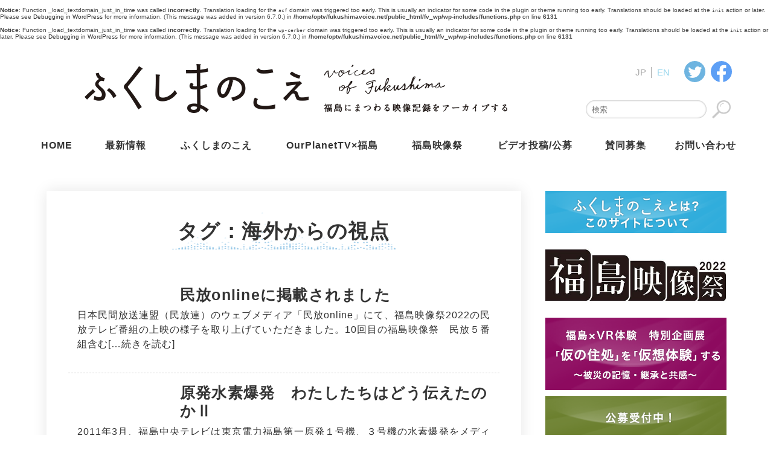

--- FILE ---
content_type: text/html; charset=UTF-8
request_url: https://fukushimavoice.net/tag/foreign/
body_size: 7326
content:
<br />
<b>Notice</b>:  Function _load_textdomain_just_in_time was called <strong>incorrectly</strong>. Translation loading for the <code>acf</code> domain was triggered too early. This is usually an indicator for some code in the plugin or theme running too early. Translations should be loaded at the <code>init</code> action or later. Please see <a href="https://developer.wordpress.org/advanced-administration/debug/debug-wordpress/">Debugging in WordPress</a> for more information. (This message was added in version 6.7.0.) in <b>/home/optv/fukushimavoice.net/public_html/fv_wp/wp-includes/functions.php</b> on line <b>6131</b><br />
<br />
<b>Notice</b>:  Function _load_textdomain_just_in_time was called <strong>incorrectly</strong>. Translation loading for the <code>wp-cerber</code> domain was triggered too early. This is usually an indicator for some code in the plugin or theme running too early. Translations should be loaded at the <code>init</code> action or later. Please see <a href="https://developer.wordpress.org/advanced-administration/debug/debug-wordpress/">Debugging in WordPress</a> for more information. (This message was added in version 6.7.0.) in <b>/home/optv/fukushimavoice.net/public_html/fv_wp/wp-includes/functions.php</b> on line <b>6131</b><br />

<!DOCTYPE html>
<html lang="ja" class="no-js">
<head>
<meta charset="utf-8">
<meta name="viewport" content="width=device-width, initial-scale=1.0, minimum-scale=1.0, maximum-scale=1.4, user-scalable=yes">

<title>Endlager （最終処分場）｜ふくしまのこえ</title>
<meta name="description" content="福島のまつわる映像記録をアーカイブする">
<meta name="keywords" content="ふくしまのこえ,ふくしま,ふくしま映像祭">
<meta http-equiv="X-UA-Compatible" content="IE=edge,chrome=1"><meta name="HandheldFriendly" content="True">
<meta name="MobileOptimized" content="320">

<link href="https://fukushimavoice.net/fv_wp/wp-content/themes/fukushima2021/favicon.ico" rel="shortcut icon" type="image/vnd.microsoft.icon">
<link href="https://fukushimavoice.net/fv_wp/wp-content/themes/fukushima2021/favicon.ico" rel="icon" type="image/vnd.microsoft.icon">

<link rel="pingback" href="https://fukushimavoice.net/fv_wp/xmlrpc.php">

<meta name='robots' content='max-image-preview:large' />
<link rel='dns-prefetch' href='//webfonts.xserver.jp' />
<link rel="alternate" type="application/rss+xml" title="ふくしまのこえ &raquo; 海外からの視点 タグのフィード" href="https://fukushimavoice.net/tag/foreign/feed/" />
<script type="text/javascript" src="https://fukushimavoice.net/fv_wp/wp-includes/js/jquery/jquery.min.js" id="jquery-core-js"></script>
<script type="text/javascript" src="https://fukushimavoice.net/fv_wp/wp-includes/js/jquery/jquery-migrate.min.js" id="jquery-migrate-js"></script>
<script type="text/javascript" src="//webfonts.xserver.jp/js/xserver.js" id="typesquare_std-js"></script>
<script type="text/javascript" src="https://fukushimavoice.net/fv_wp/wp-content/themes/fukushima2021/library/js/libs/modernizr.custom.min.js" id="bones-modernizr-js"></script>
<link rel="https://api.w.org/" href="https://fukushimavoice.net/wp-json/" /><link rel="alternate" title="JSON" type="application/json" href="https://fukushimavoice.net/wp-json/wp/v2/tags/59" />

<link rel='stylesheet' href='https://fukushimavoice.net/fv_wp/wp-content/themes/fukushima2021/library/css/remedy.css?12' media='all' />
<link rel='stylesheet' href='https://fukushimavoice.net/fv_wp/wp-content/themes/fukushima2021/library/css/style.css?1sw2' media='all' />
<link rel='stylesheet' href='https://fukushimavoice.net/fv_wp/wp-content/themes/fukushima2021/library/css/menu.css?12' media='all' />


<meta name="twitter:card" content="summary_large_image" />
<meta name="twitter:site" content="@fukushimanokoe" />
<meta property="og:url" content="https://fukushimavoice.net/2017/05/2510/" />
<meta property="og:type" content="article" />
<meta property="og:title" content="Endlager （最終処分場）｜ふくしまのこえ" />
<meta property="og:description" content="福島のまつわる映像記録をアーカイブする「ふくしまのこえ」公式WEBサイトです。"/>
<meta property="og:site_name" content="ふくしまのこえ" />
<meta property="og:image" content="https://fukushimavoice.net/fv_wp/wp-content/themes/fukushima2021/library/images/common/logo.png" />


</head>
<body class="archive tag tag-foreign tag-59 wp-theme-fukushima2021">

<div id="fb-root"></div>
<script>(function(d, s, id) {
	var js, fjs = d.getElementsByTagName(s)[0];
	if (d.getElementById(id)) return;
	js = d.createElement(s); js.id = id;
	js.src = "//connect.facebook.net/ja_JP/all.js#xfbml=1";
	fjs.parentNode.insertBefore(js, fjs);
}(document, 'script', 'facebook-jssdk'));</script>


	<div id="container" class="fukushima story ">
		<header id="header" role="banner">
			<div id="inner-header" class="wrap">

				<h1 id="logo" class="h1">
					<a href="https://fukushimavoice.net" rel="nofollow">
						<img src="https://fukushimavoice.net/fv_wp/wp-content/themes/fukushima2021/library/images/common/logo-fukushimavoice.png" alt="ふくしまのこえ" />
					</a>
				</h1>

				<section id="modal01" class="modal fixedmenu">
					<div id="sp-menu" class="modal-window">
		
						<div class="menu-main-container"><ul id="menu-main" class="menu"><li id="menu-item-4169" class="menu_home menu-item menu-item-type-custom menu-item-object-custom menu-item-4169"><a href="/">HOME</a></li>
<li id="menu-item-4174" class="menu_news menu-item menu-item-type-post_type menu-item-object-page menu-item-4174"><a href="https://fukushimavoice.net/news/">最新情報</a></li>
<li id="menu-item-4170" class="menu_fukushimavoice menu-item menu-item-type-taxonomy menu-item-object-category menu-item-4170"><a href="https://fukushimavoice.net/fukushima/">ふくしまのこえ</a></li>
<li id="menu-item-4127" class="menu_optvxfukushima menu-item menu-item-type-taxonomy menu-item-object-category menu-item-4127"><a href="https://fukushimavoice.net/ourplanet/">OurPlanetTV×福島</a></li>
<li id="menu-item-4630" class="menu_fes menu-item menu-item-type-post_type menu-item-object-page menu-item-has-children menu-item-4630"><a href="https://fukushimavoice.net/fes/fes2022/">福島映像祭</a>
<ul class="sub-menu">
	<li id="menu-item-4628" class="menu-item menu-item-type-post_type menu-item-object-page menu-item-4628"><a href="https://fukushimavoice.net/fes/fes2022/timetable/">タイムテーブル</a></li>
	<li id="menu-item-4627" class="menu-item menu-item-type-post_type menu-item-object-page menu-item-4627"><a href="https://fukushimavoice.net/fes/fes2022/program/">上映作品</a></li>
	<li id="menu-item-4626" class="menu-item menu-item-type-post_type menu-item-object-page menu-item-4626"><a href="https://fukushimavoice.net/fes/fes2022/event/">イベント</a></li>
	<li id="menu-item-4625" class="menu-item menu-item-type-post_type menu-item-object-page menu-item-4625"><a href="https://fukushimavoice.net/fes/fes2022/ticket/">チケット販売</a></li>
	<li id="menu-item-4624" class="menu-item menu-item-type-post_type menu-item-object-page menu-item-4624"><a href="https://fukushimavoice.net/fes/fes2022/open/">作品公募</a></li>
	<li id="menu-item-4629" class="menu-item menu-item-type-post_type menu-item-object-page menu-item-4629"><a href="https://fukushimavoice.net/fes/fes2022/archives/">アーカイブ</a></li>
</ul>
</li>
<li id="menu-item-4555" class="menu_wanted menu-item menu-item-type-post_type menu-item-object-post menu-item-4555"><a href="https://fukushimavoice.net/2022/03/4517/">ビデオ投稿/公募</a></li>
<li id="menu-item-4173" class="menu_agree menu-item menu-item-type-post_type menu-item-object-page menu-item-4173"><a href="https://fukushimavoice.net/support/">賛同募集</a></li>
<li id="menu-item-4172" class="menu_contact menu-item menu-item-type-post_type menu-item-object-page menu-item-4172"><a href="https://fukushimavoice.net/contact/">お問い合わせ</a></li>
</ul></div>		
						<ul class="sns">
							<li>
								<a href="https://twitter.com/share?text=【ふくしまのこえ｜福島にまるわる映像を記録をアーカイブする】&url=https://fukushimavoice.net/2017/05/2510/" target="_blank">
									<img src="https://fukushimavoice.net/fv_wp/wp-content/themes/fukushima2021/library/images/common/icon-twitter.svg" alt="twitter" width="22px" height="22px" />
								</a>
							</li>
							<li>
								<a href="https://www.facebook.com/share.php?u=https://fukushimavoice.net/2017/05/2510/" title="ふくしまのこえ｜福島にまるわる映像を記録をアーカイブする" target="_blank">
									<img src="https://fukushimavoice.net/fv_wp/wp-content/themes/fukushima2021/library/images/common/icon-facebook.svg" alt="facebook" width="22px" height="22px" />
								</a>
							</li>
						</ul>
		
						<div class="bannerarea"><div id="custom_html-2" class="widget_text widget widget_custom_html"><h4 class="widgettitle">バナーエリア</h4><div class="textwidget custom-html-widget"><div class="sidebar clearfix" role="complementary">

<ul class="banner">
<li class="fukushima"><a href="/about/"><img src="/fv_wp/wp-content/uploads/2021/12/banner-fukushima.png" alt="「ふくしまのこえ」とは？このサイトについて" width="" height="" ></a></li>

<li class="fes h100"><a href="/fes/fes2022/"><img src="/fv_wp/wp-content/uploads/2022/03/banner-sukushima2022.jpg" alt="福島映像祭2022" width="" height="" ></a></li>

<li class="vr h100"><a href="/2017/08/2642/"><img src="/fv_wp/wp-content/uploads/2021/12/banner-vr.png" alt="福島×VR体験　特別企画展
「仮の住処」を「仮想体験」する ～被災の記憶・継承と共感～" width="" height="" ></a></li>


<li class="contribution"><a href="/2022/03/4517/"><img src="/fv_wp/wp-content/uploads/2021/12/banner-contribution.png" alt="公募受付中！" width="" height="" ></a></li>

</ul>

</div></div></div></div>
						<div id="search"><form id="searchform" method="GET" action="https://fukushimavoice.net/" role="search">
  <label class="screen-reader-text" for="s"></label>
  <input type="text" id="s" name="s" placeholder="検索">
  <input type="image" id="searchsubmit" src="https://fukushimavoice.net/fv_wp/wp-content/themes/fukushima2021/library/images/common/btn-search.png" value="検索">
</form></div>

						<ul id="lang">
							<li class="jp">JP</li><li class="en"><a href="/en/">EN</a></li>
						</ul>

					</div>
				</section>

				<section class="burgermenu">
				  <input id="toggle" class="toggle" type="checkbox" name="checky" />
				  <label id="btn-menu" class="toggle-label" for="toggle">
				  	<span class="toggle-icon"></span>
				  	<span class="toggle-text"></span>
				  </label>
				</section>




			</div> <!-- end #inner-header -->
		</header> <!-- end header -->

			<div id="content" class="column2 tag cat_list fukushima">
				<div id="inner-content" class="wrap clearfix">
					<div id="main" class="clearfix" role="main">
						<section class="fukushima section clearfix">
							<h1>タグ：海外からの視点</h1>

						<section class="other article clearfix">
							<article class="body">




								<ul class="other clearfix">

									<li class="clearfix">
										<a class="block" href="https://fukushimavoice.net/2022/10/4863/" title="民放onlineに掲載されました">
											<div class="thumb">
											</div>
											<div class="textarea">
												<!-- 												<span class="name titlearea">作品名</span> -->
												<h2 class="title titlearea">民放onlineに掲載されました</h2>
												<p>
日本民間放送連盟（民放連）のウェブメディア「民放online」にて、福島映像祭2022の民放テレビ番組の上映の様子を取り上げていただきました。10回目の福島映像祭　民放５番組含む<span class="continue">[…続きを読む]</span></p>
											</div> <!-- end .textarea -->
										</a>
										<div class="tag">
										</div> <!-- end .tag -->
									</li>

									<li class="clearfix">
										<a class="block" href="https://fukushimavoice.net/2013/08/501/" title="原発水素爆発　わたしたちはどう伝えたのかⅡ">
											<div class="thumb">
											</div>
											<div class="textarea">
												<!-- 												<span class="name titlearea">作品名</span> -->
												<h2 class="title titlearea">原発水素爆発　わたしたちはどう伝えたのかⅡ</h2>
												<p>2011年3月、福島中央テレビは東京電力福島第一原発１号機、３号機の水素爆発をメディアとして唯一撮影し世界に報じた。映像以外に全く情報がない中で事態をどう伝えたのか。その一方、国の<span class="continue">[…続きを読む]</span></p>
											</div> <!-- end .textarea -->
										</a>
										<div class="tag">
										</div> <!-- end .tag -->
									</li>

									<li class="clearfix">
										<a class="block" href="https://fukushimavoice.net/2013/08/497/" title="母とともに　避難区域に灯る一つの明かり">
											<div class="thumb">
											</div>
											<div class="textarea">
												<!-- 												<span class="name titlearea">作品名</span> -->
												<h2 class="title titlearea">母とともに　避難区域に灯る一つの明かり</h2>
												<p>物々しいバリケードが取り除かれたその日、普段と変わらず母の介護を続ける女性がいた。伊藤巨子さん。認知症を患う母親の介護を続けて12年になる。あの日、伊藤さんは自衛隊や警察からの再三<span class="continue">[…続きを読む]</span></p>
											</div> <!-- end .textarea -->
										</a>
										<div class="tag">
										</div> <!-- end .tag -->
									</li>

									<li class="clearfix">
										<a class="block" href="https://fukushimavoice.net/2013/08/489/" title="報道ドキュメント「東電テレビ会議」">
											<div class="thumb">
											</div>
											<div class="textarea">
												<!-- 												<span class="name titlearea">作品名</span> -->
												<h2 class="title titlearea">報道ドキュメント「東電テレビ会議」</h2>
												<p>１号機が爆発、３号機の原子炉水位も低くなり、刻々と近づくメルトダウン。本店の調達が後手に周り、バッテリー、ガソリン、水、食糧が不足する現場。打つ手打つ手が、ことごとく失敗する中、２<span class="continue">[…続きを読む]</span></p>
											</div> <!-- end .textarea -->
										</a>
										<div class="tag">
										</div> <!-- end .tag -->
									</li>

									<li class="clearfix">
										<a class="block" href="https://fukushimavoice.net/2013/08/466/" title="Fukushima Reporters ～Keep the Cameras Rolling～（邦題：福島を伝える者たち～カメラを回し続けろ～）">
											<div class="thumb">
											</div>
											<div class="textarea">
												<!-- 												<span class="name titlearea">作品名</span> -->
												<h2 class="title titlearea">Fukushima Reporters ～Keep the Cameras Rolling～（邦題：福島を伝える者たち～カメラを回し続けろ～）</h2>
												<p>2011年3月、東京電力福島第一原発１号機の水素爆発をメディアとして唯一撮影し世界に報じた福島中央テレビのスタッフたちが事故を当時どう伝え、その後、どんな思いで福島を伝え続けている<span class="continue">[…続きを読む]</span></p>
											</div> <!-- end .textarea -->
										</a>
										<div class="tag">
										</div> <!-- end .tag -->
									</li>

									<li class="clearfix">
										<a class="block" href="https://fukushimavoice.net/2011/11/273/" title="3・11メルトダウン 福島原発取材の現場から Part３">
											<div class="thumb">
												<img class='y_thumbnail' src='http://img.youtube.com/vi/szGonMt6ILI/1.jpg'>
											</div>
											<div class="textarea">
												<!-- 												<span class="name titlearea">作品名</span> -->
												<h2 class="title titlearea">3・11メルトダウン 福島原発取材の現場から Part３</h2>
												<h3 class="date titlearea">配信日：2011年11月23日</h3>
												<h3 class="guest titlearea">映像撮影：綿井健陽
Copyright （Ｃ）2011 WATAI Takeharu All Rights　Reserved</h3>
												<p>地震発生から２日後の２０１１年３月１３日午前１０時４０分ごろ、福島第一原発から数­キロ付近の双葉町で１０００マイクロシーベルト／時以上を計測した、JVJA取材チー­ム（森住卓、豊田<span class="continue">[…続きを読む]</span></p>
											</div> <!-- end .textarea -->
										</a>
										<div class="tag">
											<a href="/tag/environment/">健康・環境</a>
 											<a href="/tag/edit/">編集あり</a>
 										</div> <!-- end .tag -->
									</li>

									<li class="clearfix">
										<a class="block" href="https://fukushimavoice.net/2011/07/268/" title="３・１１メルトダウン 福島原発取材の現場から Part２">
											<div class="thumb">
												<img class='y_thumbnail' src='http://img.youtube.com/vi/xuXhVTV4CD0/1.jpg'>
											</div>
											<div class="textarea">
												<!-- 												<span class="name titlearea">作品名</span> -->
												<h2 class="title titlearea">３・１１メルトダウン 福島原発取材の現場から Part２</h2>
												<h3 class="date titlearea">配信日：2011年7月18日</h3>
												<h3 class="guest titlearea">映像撮影：綿井健陽
Copyright （Ｃ）2011 WATAI Takeharu All Rights Reserved</h3>
												<p>日本ビジュアル・ジャーナリスト協会（ＪＶＪA）の会員５人（森住卓、豊田直巳、山本宗補、野田雅也、綿井健陽）と広河隆一（ＤＡＹＳ ＪＡＰＡＮ編集長）は、３月１１日の東日本大震災発生翌<span class="continue">[…続きを読む]</span></p>
											</div> <!-- end .textarea -->
										</a>
										<div class="tag">
											<a href="/tag/environment/">健康・環境</a>
 											<a href="/tag/edit/">編集あり</a>
 										</div> <!-- end .tag -->
									</li>

									<li class="clearfix">
										<a class="block" href="https://fukushimavoice.net/2011/07/265/" title="３・１１メルトダウン 福島原発取材の現場から Part１">
											<div class="thumb">
												<img class='y_thumbnail' src='http://img.youtube.com/vi/-pEanEpwEiU/1.jpg'>
											</div>
											<div class="textarea">
												<!-- 												<span class="name titlearea">作品名</span> -->
												<h2 class="title titlearea">３・１１メルトダウン 福島原発取材の現場から Part１</h2>
												<h3 class="date titlearea">配信日：2011年7月7日</h3>
												<h3 class="guest titlearea">映像撮影：綿井健陽
Copyright （Ｃ）2011 WATAI Takeharu All Rights Reserved</h3>
												<p>日本ビジュアル・ジャーナリスト協会（ＪＶＪＡ）の会員５人（森住卓、豊田直巳、山本宗補、野田雅也、綿井健陽）と広河隆一（ＤＡＹＳ ＪＡＰＡＮ編集長）は、３月１１日の東日本大震災発生翌<span class="continue">[…続きを読む]</span></p>
											</div> <!-- end .textarea -->
										</a>
										<div class="tag">
											<a href="/tag/environment/">健康・環境</a>
 											<a href="/tag/edit/">編集あり</a>
 										</div> <!-- end .tag -->
									</li>

									<li class="clearfix">
										<a class="block" href="https://fukushimavoice.net/2011/04/262/" title="福島県いわき市小名浜 2011年4月3日">
											<div class="thumb">
												<img class='y_thumbnail' src='http://img.youtube.com/vi/SE6U0n5B-IM/1.jpg'>
											</div>
											<div class="textarea">
												<!-- 												<span class="name titlearea">作品名</span> -->
												<h2 class="title titlearea">福島県いわき市小名浜 2011年4月3日</h2>
												<h3 class="date titlearea">配信日：2011年4月3日</h3>
												<h3 class="guest titlearea">制作：­山川宗則</h3>
												<p><span class="continue">[…続きを読む]</span></p>
											</div> <!-- end .textarea -->
										</a>
										<div class="tag">
											<a href="/tag/live/">生活・暮らし・食</a>
 											<a href="/tag/edit/">編集あり</a>
 										</div> <!-- end .tag -->
									</li>

									<li class="clearfix">
										<a class="block" href="https://fukushimavoice.net/2012/04/257/" title="福島市、飯舘村、本宮市から見沼の畑へ～見沼の炉辺から、福島を想う">
											<div class="thumb">
												<img class='y_thumbnail' src='http://img.youtube.com/vi/4kyAneZt-XQ/1.jpg'>
											</div>
											<div class="textarea">
												<!-- 												<span class="name titlearea">作品名</span> -->
												<h2 class="title titlearea">福島市、飯舘村、本宮市から見沼の畑へ～見沼の炉辺から、福島を想う</h2>
												<h3 class="date titlearea">配信日：2012年4月4日</h3>
												<h3 class="guest titlearea">制作：­山川宗則</h3>
												<p>2012年3月18日、福島市から中野瑞枝さん、飯舘村から安齋徹さん、阿部久美子さ­ん・百恵さん、本宮市から西本豊さんの五人が埼玉県さいたま市にある見沼田んぼ福祉農­園を訪れ、農作業<span class="continue">[…続きを読む]</span></p>
											</div> <!-- end .textarea -->
										</a>
										<div class="tag">
											<a href="/tag/live/">生活・暮らし・食</a>
 											<a href="/tag/edit/">編集あり</a>
 										</div> <!-- end .tag -->
									</li>
								</ul>

								<div class="page_navi">
<span aria-current="page" class="page-numbers current">1</span>
<a class="page-numbers" href="https://fukushimavoice.net/tag/foreign/page/2/">2</a>
<a class="page-numbers" href="https://fukushimavoice.net/tag/foreign/page/3/">3</a>
<a class="page-numbers" href="https://fukushimavoice.net/tag/foreign/page/4/">4</a>
<a class="page-numbers" href="https://fukushimavoice.net/tag/foreign/page/5/">5</a>
<span class="page-numbers dots">&hellip;</span>
<a class="page-numbers" href="https://fukushimavoice.net/tag/foreign/page/27/">27</a>
<a class="next page-numbers" href="https://fukushimavoice.net/tag/foreign/page/2/">»</a>								</div><!-- end page_navi -->



							</article>
						</section>		


					</div> <!-- end #main -->
									<aside id="side" class="sidebar clearfix" role="complementary">
<div id="custom_html-2" class="widget_text widget widget_custom_html"><h4 class="widgettitle">バナーエリア</h4><div class="textwidget custom-html-widget"><div class="sidebar clearfix" role="complementary">

<ul class="banner">
<li class="fukushima"><a href="/about/"><img src="/fv_wp/wp-content/uploads/2021/12/banner-fukushima.png" alt="「ふくしまのこえ」とは？このサイトについて" width="" height="" ></a></li>

<li class="fes h100"><a href="/fes/fes2022/"><img src="/fv_wp/wp-content/uploads/2022/03/banner-sukushima2022.jpg" alt="福島映像祭2022" width="" height="" ></a></li>

<li class="vr h100"><a href="/2017/08/2642/"><img src="/fv_wp/wp-content/uploads/2021/12/banner-vr.png" alt="福島×VR体験　特別企画展
「仮の住処」を「仮想体験」する ～被災の記憶・継承と共感～" width="" height="" ></a></li>


<li class="contribution"><a href="/2022/03/4517/"><img src="/fv_wp/wp-content/uploads/2021/12/banner-contribution.png" alt="公募受付中！" width="" height="" ></a></li>

</ul>

</div></div></div>					<section class="section news">
						<h2>更新情報</h2>
						<ul class="articles">
							<li class="media info article">
								<a href="https://fukushimavoice.net/2022/10/4863/" title="民放onlineに掲載されました">
									<p class="when">2022.10.14</p>
									<span class="cat media">メディア掲載情報</span>									<h3>民放onlineに掲載されました</h3>
								</a>
							</li>
							<li class="media info article">
								<a href="https://fukushimavoice.net/2022/09/4859/" title="東京新聞に掲載されました">
									<p class="when">2022.9.17</p>
									<span class="cat media">メディア掲載情報</span>									<h3>東京新聞に掲載されました</h3>
								</a>
							</li>
							<li class="fes-news article">
								<a href="https://fukushimavoice.net/2022/08/4659/" title="福島映像祭2022上映プログラム・イベント決定！">
									<p class="when">2022.8.04</p>
									<span class="cat fes-news">映像祭情報</span>									<h3>福島映像祭2022上映プログラム・イベント決定！</h3>
								</a>
							</li>
							<li class="fes-news info article">
								<a href="https://fukushimavoice.net/2022/07/4642/" title="10回目を迎える「福島映像祭」へのご支援をお願いいたします">
									<p class="when">2022.7.29</p>
									<span class="cat fes-news">映像祭情報</span>									<h3>10回目を迎える「福島映像祭」へのご支援をお願いいたします</h3>
								</a>
							</li>
							<li class="fes-news info article">
								<a href="https://fukushimavoice.net/2022/03/4517/" title="福島映像祭2022 上映作品公募">
									<p class="when">2022.3.31</p>
									<span class="cat fes-news">映像祭情報</span>									<h3>福島映像祭2022 上映作品公募</h3>
								</a>
							</li>
						</ul>
						<p class="btn"><a href="/news/">最新情報 ページへ</a></p>
					</section>
<div id="custom_html-3" class="widget_text widget widget_custom_html"><h5 class="topbannertitle">twitter facebook</h5><div class="textwidget custom-html-widget"><div id="twitter_wrapper">
<a class="twitter-timeline" href="https://twitter.com/fukushimanokoe?ref_src=twsrc%5Etfw">Tweets by fukushimanokoe</a> <script async src="https://platform.twitter.com/widgets.js" charset="utf-8"></script> 


</div>
<div id="likebox_wrapper">
<div class="fb-like-box" data-href="https://www.facebook.com/Fukushimanokoe" data-width="287" data-height="355" data-show-faces="true" data-stream="false" data-show-border="false" data-header="true"></div>

</div>
</div></div>				</aside>				</div> <!-- end #inner-content -->
			</div> <!-- end #content -->
			
			<footer id="footer" role="contentinfo">
				<div class="inner wrap clearfix">

					<div class="menu-main-container"><ul id="menu-main-1" class="menu"><li class="menu_home menu-item menu-item-type-custom menu-item-object-custom menu-item-4169"><a href="/">HOME</a></li>
<li class="menu_news menu-item menu-item-type-post_type menu-item-object-page menu-item-4174"><a href="https://fukushimavoice.net/news/">最新情報</a></li>
<li class="menu_fukushimavoice menu-item menu-item-type-taxonomy menu-item-object-category menu-item-4170"><a href="https://fukushimavoice.net/fukushima/">ふくしまのこえ</a></li>
<li class="menu_optvxfukushima menu-item menu-item-type-taxonomy menu-item-object-category menu-item-4127"><a href="https://fukushimavoice.net/ourplanet/">OurPlanetTV×福島</a></li>
<li class="menu_fes menu-item menu-item-type-post_type menu-item-object-page menu-item-has-children menu-item-4630"><a href="https://fukushimavoice.net/fes/fes2022/">福島映像祭</a>
<ul class="sub-menu">
	<li class="menu-item menu-item-type-post_type menu-item-object-page menu-item-4628"><a href="https://fukushimavoice.net/fes/fes2022/timetable/">タイムテーブル</a></li>
	<li class="menu-item menu-item-type-post_type menu-item-object-page menu-item-4627"><a href="https://fukushimavoice.net/fes/fes2022/program/">上映作品</a></li>
	<li class="menu-item menu-item-type-post_type menu-item-object-page menu-item-4626"><a href="https://fukushimavoice.net/fes/fes2022/event/">イベント</a></li>
	<li class="menu-item menu-item-type-post_type menu-item-object-page menu-item-4625"><a href="https://fukushimavoice.net/fes/fes2022/ticket/">チケット販売</a></li>
	<li class="menu-item menu-item-type-post_type menu-item-object-page menu-item-4624"><a href="https://fukushimavoice.net/fes/fes2022/open/">作品公募</a></li>
	<li class="menu-item menu-item-type-post_type menu-item-object-page menu-item-4629"><a href="https://fukushimavoice.net/fes/fes2022/archives/">アーカイブ</a></li>
</ul>
</li>
<li class="menu_wanted menu-item menu-item-type-post_type menu-item-object-post menu-item-4555"><a href="https://fukushimavoice.net/2022/03/4517/">ビデオ投稿/公募</a></li>
<li class="menu_agree menu-item menu-item-type-post_type menu-item-object-page menu-item-4173"><a href="https://fukushimavoice.net/support/">賛同募集</a></li>
<li class="menu_contact menu-item menu-item-type-post_type menu-item-object-page menu-item-4172"><a href="https://fukushimavoice.net/contact/">お問い合わせ</a></li>
</ul></div>

					<ul class="sns">
						<li>
							<a href="https://twitter.com/fukushimanokoe" target="_blank">
								<img src="https://fukushimavoice.net/fv_wp/wp-content/themes/fukushima2021/library/images/common/icon-twitter.svg" alt="twitter" width="22px" height="22px" />
							</a>
						</li>
						<li>
							<a href="https://www.facebook.com/Fukushimanokoe" target="_blank">
								<img src="https://fukushimavoice.net/fv_wp/wp-content/themes/fukushima2021/library/images/common/icon-facebook.svg" alt="facebook" width="22px" height="22px" />
							</a>
						</li>
					</ul>

					<p class="logo">
						<a href="/"><img src="https://fukushimavoice.net/fv_wp/wp-content/themes/fukushima2021/library/images/common/logo-footer.png" alt="ふくしまのこえ ロゴ" /></a>
					</p>

					<p class="copyright"><small>&copy; 2013-2026 by OurPlanet-TV <span class="nw">Some rights reserved.</span></small></p>
				</div> <!-- end .inner -->
			</footer> <!-- end footer -->
		</div> <!-- end #container -->

		<script type='text/javascript' src='/fv_wp/wp-includes/js/dist/vendor/regenerator-runtime.min.js' id='regenerator-runtime-js'></script>
		<script type='text/javascript' src='/fv_wp/wp-includes/js/dist/vendor/wp-polyfill.min.js' id='wp-polyfill-js'></script>
		<script type='text/javascript' id='contact-form-7-js-extra'>
		/* <![CDATA[ */
		var wpcf7 = {"api":{"root":"https:\/\/fukushimavoice.net\/wp-json\/","namespace":"contact-form-7\/v1"}};
		/* ]]> */
		</script>
		<script type='text/javascript' src="https://ajax.googleapis.com/ajax/libs/jquery/1.11.0/jquery.min.js"></script>
		<script type='text/javascript' src='/fv_wp/wp-includes/js/wp-embed.min.js' id='wp-embed-js'></script>
		<script type='text/javascript' src='/fv_wp/wp-content/plugins/contact-form-7/includes/js/index.js' id='contact-form-7-js'></script>
		
		<script type='text/javascript' src='/fv_wp/wp-content/themes/fukushima2021/library/js/scripts.js' id='bones-js-js'></script>
		<script type='text/javascript' src='/fv_wp/wp-content/themes/fukushima2021/library/js/menu_modal.js'></script>
		<script type='text/javascript' src='/fv_wp/wp-content/themes/fukushima2021/library/js/accept.js'></script>
	</body>
</html>


--- FILE ---
content_type: text/css
request_url: https://fukushimavoice.net/fv_wp/wp-content/themes/fukushima2021/library/css/remedy.css?12
body_size: 702
content:
/* CSS Remedy */
*,*:before,*:after { box-sizing: border-box;}html{line-sizing:normal;box-sizing:border-box}body{margin:0}[hidden]{display:none}h1{font-size:2rem}h2{font-size:1.5rem}h3{font-size:1.17rem}h4{font-size:1rem}h5{font-size:.83rem}h6{font-size:.67rem}h1{margin:.67em 0}pre{white-space:pre-wrap}hr{border-style:solid;border-width:1px 0 0;color:inherit;height:0;overflow:visible}audio,canvas,embed,iframe,img,object,svg,video{display:block;vertical-align:middle;max-width:100%}audio:not([controls]){display:none}picture{display:contents}source{display:none}canvas,img,svg,video{height:auto}audio{width:100%}img{border-style:none}svg{overflow:hidden}article,aside,details,figcaption,figure,footer,header,hgroup,main,nav,section{display:block}[type=checkbox],[type=radio]{box-sizing:border-box;padding:0}

--- FILE ---
content_type: text/css
request_url: https://fukushimavoice.net/fv_wp/wp-content/themes/fukushima2021/library/css/style.css?1sw2
body_size: 10100
content:
@charset "UTF-8";

/* ==========================================
Site Name:ふくしまのこえ
--------------------------------------------
Author:saito taku
Stylesheet: Main Stylesheet
============================================ */

/* =========================================
		CSS Reset
============================================ */

/*
@import url("remedy.css");
@import url("menu.css");
*/

blockquote { margin: 1em 40px;}
menu,ol,ul { margin: 0; padding: 0; list-style: none;}
figure,dl,dt,dd { margin: 0;}
table { border-collapse: collapse; border-spacing: 0; } /* cell間のspacingを取る */


/* ==========================================
	 font設定
	 基本：100% = 1em = 1rem = 16px = 12pt
============================================= */

html {
	font-size: 62.5%;
	box-sizing: border-box;
}
body {
	color: #454545;
	font-family:Verdana,Arial,"メイリオ",Meiryo,"ヒラギノ角ゴPro W3","iragino Kaku Gothic Pro","ＭＳ Ｐゴシック","MS PGothic",sans-serif;
	-webkit-text-size-adjust: 100%;
	box-sizing: border-box;
}
h1,.h1,h2,.h2,h3,.h3,h4,.h4,h5,.h5,h6,.h6 {
	margin: 1.4em 0 .4em;
	color: #333;
	font-family: "Helvetica Neue", Helvetica, Arial, sans-serif;
	font-weight: bold;
	line-height: 1.2;
	letter-spacing: 0.05em;
	text-rendering: optimizelegibility; /* 文字列の描画処理の最適化の手がかり */
}
h1,.h1 { font-size: 3.5rem;}
h2,.h2 { font-size: 2.5rem;}
h3,.h3 { font-size: 2.0rem;}
h4,.h4 { font-size: 1.8rem;margin: 1.2em 0 .2em;}
h5,.h5 { font-size: 1.7rem;}
h6,.h6 { font-size: 1.7rem;}
p,address {
	margin:0 0 .7em;
	font-size: 1.7rem;
	line-height: 1.75;
	font-style: normal;
	font-feature-settings: "pkna";
/* 	font-feature-settings: "pwid";  */
/* 	font-feature-settings: "palt"; */
	text-align: justify;
	letter-spacing: .06em;
}
h1:first-letter,h2:first-letter,h3:first-letter,h4:first-letter,h5:first-letter,h6:first-letter,
p:first-letter {font-feature-settings: "palt";}

.small { font-size: 0.8em !important; }
.bold { font-weight: bold !important;}
.block { display: block !important;}

hr {margin: 3vh auto;}

.black { color:#333 !important;}
.white { color: #fff !important;}
.red   { color:#E60012 !important;}
.blue  { color:#0081cc !important;}
.green { color:#06ad9b !important;}
yellow { color:#FDD000 !important;}

.text-left,.left,
.has-text-align-left   {text-align: left !important;}
.text-center,.center,
.has-text-align-center {text-align: center !important;}
.text-right,.right,
.has-text-align-right  {text-align: right !important;}


/* ==========================================
	 link
============================================= */

a {text-decoration: none;}
a:link    { color: #333;} /* #19a5c4 */
a:visited { color: #333;} /* #19a5c4 */
a:hover   { color: #333;} 
a:active  { color: #333;} /* #ff3300 */
a:focus   { outline: thin dotted;} /* Chromeと他のブラウザーの間の 'outline'の違いを修正 */
a:active, a:hover { outline: 0;} /* 全てのブラウザでマウスオーバーしたときなど、読みやすさを改善 */
a:visited:link { -webkit-tap-highlight-color: rgba(0, 0, 0, 0.3);} /* iPhones/iPads用のハイライトリンク。*/

a,a img { transition: all .3s ease;}
a:hover img { filter: brightness( 104% ) contrast( 108% ) saturate( 120% ) alpha(opacity=100) ;}

/*
.category-ourplanet a:link,
.category-ourplane a:visited,
.ourplanet a:link,
.ourplanet a:visited { color: #60c1e5;}
.category-fukushima a:link,
.category-fukushima a:visited,
.fukushima a:link,
.fukushima a:visited { color: #3494d1;}
.news a:link,
.news a:visited      { color: #7864b4;}
.fes #main a:link,
.fes #main a:visited { color: #24a139;}
.fukushima a:hover,
.ourplanet a:hover  { opacity: 0.8;}
*/

/* ボタン 
 -------------------------------------------- */

.section .btn {
	margin: 5vh auto 6vh;
	text-align: center;
}

.wp-block-buttons {
	margin: 2.5em auto .2em;
}
.wp-block-button {}
.section .btn a,
.wp-block-button a {
	display: inline-block;
	padding: .4em 1.3em;
	min-width: 200px;
	color: #333;
	font-size: 1.75rem;
	font-weight: bold;
	line-height: 1.1;
	text-align: center;
	border: 2px solid #333;
}
.wp-block-button a:link,
.wp-block-button a:visited {	color: #333 !important;}

.festival .wp-block-button a:hover {
	color:#fff !important;
	background-color: #329a4f;
	border: 2px solid #329a4f;
}

.is-content-justification-left { text-align: left;}
.is-content-justification-center { text-align: center;}
.is-content-justification-right { text-align: right;}
.is-content-justification-space-between { display: inline; }

/* ==========================================
	 リスト
========================================== */

ul li,ol li,dl dt,dl dd { font-size: 1.7rem; line-height: 1.45;}
small { font-size: 0.8em; }

ul.attention { margin: .5em auto;}
ul.attention li {
	padding-left: 1.3em;
	text-indent: -1.3em;
	font-size: 1.45rem;
	line-height: 1.5;
}
ul.attention li span,
ul.attention li small,
ul.attention li strong,
ul.attention li a { text-indent: 0;}


ul.parallel { text-align: center;}
ul.parallel li {
	display: inline-block;
	margin: 0 .5em;
}




/* ==========================================
	 画像
========================================== */

img {
	width: auto;
	max-width: 100%;
	height: auto;
}
.wp-block-image { display: inline; }
.wp-block-image a { display: inline-block;}

.wp-block-image .size-medium img,
.wp-block-image .size-large img,
.wp-block-image .size-full img {width: 100% !important;}

.wp-block-image .size-thumbnail img {width:auto;}
.wp-block-image .size-medium img {}
.wp-block-image .size-large img {max-width: 100% !important;}
.wp-block-image .size-full img {width:auto;}

.alignleft,
.alignright,
.aligncenter {
	margin: auto;
	text-align: center;
}

@media screen and (min-width: 666px) {
	.alignright {
		float: right !important;
		margin-left: 2em;
	}
	.alignleft {
		float: left !important;
		margin-right: 2em;
	}
	.wp-block-image .size-medium img {max-width: 300px !important;}
}

/*
.gallery { clear: both; margin: 30px 0;}
.gallery ul {	margin: 0 auto;}
.gallery-columns-1 ul {	width: 420px;}
.gallery-columns-2 ul {	width: 280px;}
.gallery-columns-3 ul {	width: 420px;}
.gallery-columns-4 ul {	width: 560px;}

.gallery ul li { float: left;margin: 10px;}
.gallery ul li a {
	display: block;
	line-height: 0;
	border: 5px solid #85BCBC;
}
.gallery ul li a:hover { border-color: #71c7d5;}
*/


/* ==========================================
	 動画 .movie
========================================== */
.is-type-video .wp-block-embed__wrapper,
.moviearea {
	position: relative;
	width: 100%;
	padding-top: 56.25%;
}
.is-type-video .wp-block-embed__wrapper iframe,
.moviearea iframe {
	position: absolute;
	top: 0;
	right: 0;
	width: 100%;
	height: 100%;
}


/* ==========================================
	 汎用クラス
========================================== */

.logged_in {
	position: fixed;
	bottom: 10px;
	left: 10px;
	width: auto;
	min-width: 300px;
	color: rgba(0,0,0,.3);
	z-index: 10000000;
}
.logged_in .post-edit-link {
	position: relative;
	display: block;
	width: auto;

}
.post-edit-link {
	position: absolute;
	bottom: 0;
	right: 0;
}
.post-edit-link,
.post-edit-link:link,
.post-edit-link:visited { color: #ddd;}
.post-edit-link:hover { color: #d00;}

.brpc { display: none;}
@media screen and (min-width:800px){
.brpc { display: block;}
}
.nw {
	display: inline-block;
	white-space: nowrap;
}
.clear { clear: both;}


/* clearfix
----------------------------------------- */
.clearfix { zoom: 1;}
.clearfix:before,.clearfix:after {content: "";display: table;}
.clearfix:after {clear: both;}


/* ウイジェット
----------------------------------------- */
.widget h4.widgettitle,
.sidebar .widget h5.topbannertitle { display: none;}


/* ページナビ（.page_navi）
----------------------------------------- */
.page_navi{
	margin:5vh auto;
	text-align:center;
}
a.page-numbers,
.page_navi .current {
	margin:0 2px;
	padding:5px 8px;
	font-size: 1.55rem;
	border:solid 1px #333;
}
body .section a.page-numbers:hover,
.page_navi .current {
	color:#fff;
	background-color: #333;
}
/*
.news a.page-numbers,
.news .page_navi .current{ border-color: #7864b4;}
.section.news a.page-numbers:hover,
.news .page_navi .current{
	color:#fff;
	background-color: #7864b4;
}
*/


/*
.category-ourplanet a.page-numbers,
.category-ourplanet .page_navi .current {	border:solid 1px #26C0E4;}
.category-ourplanet a.page-numbers:hover,
.category-ourplanet .page_navi .current{background: url(../images/common/bg_title-ourplanet.png) #26C0E4 center center;}
.category-news a.page-numbers,
.category-news .page_navi .current{	border:solid 1px #7864b4;}
.category-news a.page-numbers:hover,
.category-news .page_navi .current{ background: url(../images/common/bg_title-news.png) #7864b4 center center;}
.news a.page-numbers,
.news .page_navi .current{	border:solid 1px #7864b4;}
.news a.page-numbers:hover,
.news .page_navi .current{ background: url(../images/common/bg_title-news.png) #7864b4 center center;}
.search-results a.page-numbers {color:#f81400;}
.search-results a.page-numbers,
.search-results .page_navi .current{	border:solid 1px #f81400;}
.search-results a.page-numbers:hover,
.search-results .page_navi .current{ background: url(../images/common/bg_title-home.png) #f81400 center center; color: #fff;}
.fes a.page-numbers,
.fes .page_navi .current{	border:solid 1px #24a139;}
.fes #main a.page-numbers:hover,
.fes #main .page_navi .current{ background: url(../images/common/bg_title-fes.png) #24a139 center center; color: #fff;color:#fff;}
*/



/* 基本構造・コンテンツエリア
----------------------------------------- */
#content {
	margin:0 auto ;
	width: 88vw;
	max-width: 1000px; 
}
#content.column2 { max-width: 1200px; }
#inner-content { padding-top: 20px;}
#content.column2 #side { display: none;}
.section {margin:0 0 10vh;}


/*
#main section.section { position: relative;}
#main section.section::before {
    content: '';
    position: absolute;
    display: block;
    top: 70px;
    bottom: 0;
    left: 0;
    right: 0;
    height: 150px;
    background-color: #fafafa;
    transform: skewY(-5deg);
    overflow: hidden;
    z-index: -1;
}
*/




.section:last-child {margin-bottom: 5vh;}
.section.fukushima a:link,
.section.fukushima a:visited {}
.section.fukushima a:hover {  color: #378bc8;} 

.section.news .btn a:link,
.section.news .btn a:visited {  color: #333;} 
.section.news .btn a:hover {
	color:#fff !important;
	background-color: #7642ab;
	border: 2px solid #7642ab;
} 



.section h1 {
	margin: 0 0 1em;
	color: #333;
	font-size: 2.3rem;
	text-align: center;
	font-weight: bold;

}

.home .section.fukushima h1 {
	padding: 1.5vh 0 ;
	background: url(../images/common/titlebg-fukushimavoice.png) no-repeat center center;
	background-size: contain;
}
.home .section.ourplanet h1 {
	padding: 1.5vh 0 ;
	background: url(../images/common/titlebg-ourplanettv.png) no-repeat center center;
	background-size: contain;
}


.en .section h1,
.about .section h1 {
	padding: 1.5vh 0;
	background: url(../images/common/titlebg-fukushimavoice.png) repeat-x center center;
	background-size: contain;
}
.fukushima .section h1 {
	padding: 1.5vh 0;
	background: url(../images/common/titlebg-fukushimavoice.png) no-repeat center center;
	background-size: contain;
}
.ourplanet .section h1 {
	padding: 1.5vh 0;
	background: url(../images/common/titlebg-ourplanettv.png) no-repeat center center;
	background-size: contain;
}
.news .section h1,
.info .section h1 {
	padding: 1.5vh 0;
	background: url(../images/common/titlebg-news.png) no-repeat center center;
	background-size: contain;
}
.support .section h1 {
	padding: 1.5vh 0;
	background: url(../images/common/titlebg-support.png) no-repeat center center;
	background-size: contain;
}
.contact .section h1 {
	padding: 1.5vh 0;
	background: url(../images/common/titlebg-contact.png) no-repeat center center;
	background-size: contain;
}
/*
.contact .section h1 {
	padding: 1vh 0;
	background: url(../images/common/titlemark_contact.png) no-repeat left center;
	background-size: 30px 30px;
}
*/



.section h1 .title_inner {
	display: inline-block;
/*
	margin-bottom: 2vh;
	padding: 0 1em .45em;
*/
/* 	border-bottom: 1px solid #333; */
}
.section h1 small {
	display: inline-block;
	white-space: ;
	font-size: .5em;
}
.section .btn {
	margin: 5vh auto 6vh;
	text-align: center;
}
.section .btn a {
	display: inline-block;
	padding: .4em 1.3em;
	min-width: 200px;
	color: #333;
	font-size: 1.75rem;
	font-weight: bold;
	line-height: 1.1;
	border: 2px solid #333;
}
.section .btn a:hover {
	color: #FFF;
	font-size: 1.75rem;
	background-color: #333;
	border: 2px solid #333;
}



/*
.section h2.headline2 {
	display: inline-block;
	margin-top: 20px 0 10px -20px;
	padding: 3px 20px;
	color:#333;
}
.section .body { position: relative;}
.section .body .entry-content { margin-bottom: 20px;}
body.page .section .body .frame { background-color: #fff;margin: 20px 0;}
body.page .section .body .frame h3 { padding: 5px 10px; color: #fff;}
body.fes .section .body .frame h3 {background: url(../images/common/bg_title-fes.png?aaa) center center; }
body.contribution .section .body .frame h3 {background: url(../images/common/bg_title-contribution.png) center center; }
body.page .section .body .frame p {padding: 10px 20px 20px;color: #565656;line-height: 1.4;margin-bottom: 5px;}
body.contribution .section .body h3 { padding: 1px 0; color: #333;font-weight: bold;}

p small.br { display: block; line-height: 1.2;}
*/


/* サイドバー #side
----------------------------------------- */
#side .section { margin: 0 0 3vh;}
#side .section h2 {
	margin: .8em auto .3em;
	padding: .3em;
	font-size: 1.8rem;
	background-color: rgba(0, 0, 0,0.1);
}

/* 更新情報 */
#side .section.news {
	padding-bottom: 1px;
	box-shadow: 0px 0px 10px 0px rgba(0,0,0,0.1);
}
#side .section.news .articles { padding: 5px; }
#side .section.news .articles li a {
	display: block;
	padding:10px 5px;
}
#side .section.news .articles li a h3 {
	margin: .2em auto;
	font-size: 1.55rem;
}
#side .section.news .btn {
	margin: 2.3vh auto 2vh;
}

/* twitter facebook */
#twitter_wrapper {
	margin:0 auto 10px;
	width: 300px;
	max-height: 600px;
	overflow-y: scroll;
}
#likebox_wrapper {
	margin: 0 auto 10px;
	line-height: 0;
	width: 280px;
	height: 310px;
	overflow: hidden;
	position:relative;
}
#likebox_wrapper iframe{
	position:relative;
	left:-1px;
	top: -1px;
}
.facebookspace {
	position: relative !important;
	display: block !important;
	width: 100% !important;
	background-color: #eee;
	min-height: 220px;
	margin-bottom: 20px;
}
/* Facebook Like Box width: 100% */
.fbcomments,
.fb_iframe_widget,
.fb_iframe_widget[style],
.fb_iframe_widget iframe[style],
.fbcomments iframe[style],
.fb_iframe_widget span{
    width: 100% !important;
}
.fb-like-box { margin-bottom: 20px;}






/* フッター
----------------------------------------- */
#footer {
	position: relative;
	clear: both;
	padding: 20px 0 0;
	color: #aaa;
	text-align: center;
	background-color: #000;
}
#footer .inner {
	margin: 0 auto;
	max-width:1200px;
}
#footer .inner .menu-main-container {
	margin: .5vh auto 1vh;
	text-align: center;
}
#footer .inner .menu-main-container ul {
	display: inline-block;
	margin: auto;
}
#footer .inner .menu-main-container ul li { text-align: left;}
#footer .inner .menu-main-container ul li a {
	position: relative;
	margin-left: 20px;
	padding-left: 16px;
	height: 2.5em;
	line-height: 2.5em;
	color: #fff;
	font-size: 1.7rem;
	opacity: .67;
}
#footer .inner .menu-main-container .menu li a::after {
  content: "";
  position: absolute;
  top: 0;
  bottom: 0;
	left: 0px;
  margin: auto;
	width: 5px;
	height: 5px;
	border: 5px solid transparent;
	border-left: 5px solid #fff;
  vertical-align: middle;
}
#footer .inner .menu-main-container ul li a:hover {
	filter: brightness( 134% ) contrast( 116% ) saturate( 100% ) ;
	opacity: 1;
}

/* sns */
#footer .inner .sns { margin-bottom: 1vh;}
#footer .inner .sns li a img {
	width: 40px;
	height: auto;
	filter: brightness( 114% ) grayscale(100%);
	opacity: 0.7;
}
#footer .inner .sns li a:hover img {
	filter: grayscale(0%);
	opacity: 1;
}


#footer .inner .menu-main-container ul li .sub-menu { display: none;}
#footer .inner .logo {
	margin:0 auto 4vh;
	width: 180px;
}
#footer .inner .copyright {
	margin: 3vh auto 1vh;
	text-align: center;
	color: #999;
	font-size: 1.45rem;
	letter-spacing: 0.1em;
}


/* トップページ
========================================== */
/*
.section.fukushima h1 { background-color: #378bc8;}
.section.ourplanet h1 { background-color: #26C0E4;}
*/
/*
.section.fukushima h1 .title_inner {
	color: #378bc8;
	border-bottom-color: #378bc8;
}
*/

.section .piece {
	position: relative;
	margin-bottom: 3vh;
}
body .section ul li.piece a.post-edit-link {
	top: 10px;
	left: 20px;
	right: auto;
	bottom: auto;
	height: auto;
}
body .section ul li.piece a.post-edit-link:hover { box-shadow: none;}
.section .piece h2 {
	margin: .4em 0 .5em;
	font-size: 2.2rem;
	font-weight: bold;
	line-height: 1.3;
}
.section .piece h2:before { content: "｢";}
.section .piece h2:after { content: "｣";}
.event .section .piece h2:before { content: "";}
.event .section .piece h2:after { content: "";}

.section .piece .logged_in {
	position: absolute;
	top:auto;
	left: auto;
	bottom: 2vmin;
	right: 2vmin;
}
.section .piece p { font-size: 1.55rem;}
.section .piece p.update {
	margin-bottom: .2em;
	color: #999;
	font-size: 1.35rem;
	text-align: right;
}


/* その他 */
.section .other li.piece {
	position: relative;
	width: auto;
	margin-bottom: 5px;
}
.section .other li.piece a.block {padding: 1vmin;}
.section .other li.piece a:hover { box-shadow : 0px 1px 23px 0px rgba(0,0,0,0.1);}
.section .other li.piece a:active { box-shadow : 0px 1px 23px 0px rgba(0,0,0,0.5);}
.section .other li.piece .thumb {
	float: left;
	background-color: black;
	width: 120px;
	height: 90px;
	overflow: hidden;
}
.section .other li.piece .thumb a { display: block;}
.section .other li.piece .thumb a img {}
.section .other li.piece .thumb a:hover img { filter: brightness( 106% ) contrast( 108% ) ;}

.section .other li.piece .textarea { padding-left: 130px;}
.section .other li.piece h2 { font-size: 1.55rem;}





/* 最新情報一覧 */
.section ul.articles li {
	position: relative;
	border-bottom: 1px dashed #ccc;
}
.section ul.articles li a { padding: 14px 15px 17px;}
.section ul.articles li h2,
.section ul.articles li h3 {
	margin: .2em 0 .3em;
	font-size: 2.3rem;
	font-weight: bold;
}
.section ul.articles li p.when {
	display: inline;
	margin: 0;
	padding: 0;
	color: #777;
	font-size: 1.55rem;
	line-height: .9;
}
.section ul.articles li span.cat {
	margin: 0 ;
	padding: 0 5px;
	color: #fff;
	vertical-align: 2px;
	font-size: 1.2rem;
	background-color: #8b67b8;
}
.section ul.articles li span.media  { background-color: #9f3279;}
.section ul.articles li span.festival,
.section ul.articles li span.fes-news  { background-color: #44b471;}
.section ul.articles li span.fukushima { background-color: #378bc8;}
.section ul.articles li span.ourplanet { background-color: #19a5c4;}
.section ul.articles li span.info,
.section ul.articles li span.story,
.section ul.articles li span.daily,
.section ul.articles li span.after,
.section ul.articles li span.open,
.section ul.articles li span.tv-inter,
.section ul.articles li span.tv-jp,
.section ul.articles li span.tv-inter2014,
.section ul.articles li span.tv-jp2014,
.section ul.articles li span.movie {display: none;}
.section ul.articles li p.text,
.section ul.articles li a:hover p.text {
	margin: 0;
	color: #454545;
	font-size: 1.65rem;
}
.section ul.articles li a:hover { background-color: #eee;}
.section ul.articles li a:hover .next { color: #7642ab;}



/* 最新情報一覧ページ 
========================================== */

/* 最新情報メニュー（menu-news）
----------------------------------------- */

#menu-news {
	margin: 3vh auto 6vh;
	text-align: center;
}
#menu-news li {
	display: inline-block;
	margin: 0 .2em .6em;
}
#menu-news li a {
	padding: .2em .5em;
	color: #333;
	font-size: 1.5rem;
}
#menu-news li a {
	color: #fff;
	background-color: #333;
}
.media #menu-news li.menu_news_media a { background-color: #9f3279;}
.fes-news #menu-news li.menu_news_fes a { background-color: #44b471;}
#menu-news li.current_page_item a,
#menu-news li a:hover {
	background-color: #7642ab;
}



/* 最新情報単独ページ(single-news.php)
----------------------------------------- */

.info #main .body .inner {
	margin: auto;
	max-width: 900px;
}
.info #main .header { margin-bottom: 5vh;}
.info #main .header .titlearea {
	padding: 0 1em;
	border-bottom: 2px solid #333;
}
.info #main .header .titlearea h2.title {
	margin-bottom: .2em;
/* 	color: #7642ab; */
	font-size: 3rem;
	font-weight: bold;
}
.info #main .header .update {
	margin-top: .3em;
	color: #777;
	font-size: 1.5rem;
	text-align: right;
}
.info #main .textarea {
	margin: auto;
	width: 94%;
	max-width: 800px;
}
.info #main .textarea,
.info #main .textarea p { line-height: 1.7;}


/* 「ふくしまのこえ」「OurplanetTV x 福島」 一覧ページ 
========================================== */

.cat_list #main .explanation {
	margin:0 auto 3vh;
	padding: 4vmin;
	font-size: 1.65rem;
	background-color: #eee;
/* 	border: 2px solid #777; */
}
.cat_list #main .explanation p { margin: 0;}

.cat_list #main .latestfukushima { margin-bottom: 5vh;}
.cat_list #main .search_fukushima {
	margin: 5vh auto 3vh;
	background-color: #f7f7f7;
}
.cat_list #main .search_fukushima h3 {
	padding: 20px 20px 0;
}
.cat_list #main .found_posts {
	margin:0 auto 2.5vh;
	max-width: 100px;
	color: #111;
	font-weight: normal;
	border-bottom: 1px dotted #222;
}
.cat_list #main .found_posts strong {
	display: inline-block;
	margin: 0 .1em;
	font-size: 1.4em;
	font-weight: normal;
}



/* 最新作品
------------------------------------------ */
.cat_list #main .info a h2,
.cat_list #main a .continue {
	display: inline-block;
	transition: all .3s ease;
}
.cat_list.fukushima #main .lasted .info a:hover h2,
.cat_list.fukushima #main .lasted .info a:hover .continue { color: #3494d1; filter: none;}
.cat_list.ourplanet #main .lasted .info a:hover h2,
.cat_list.ourplanet #main .lasted .info a:hover .continue { color: #64cee8; filter: none;}

.cat_list #main .lasted .info h2 {font-size: 2.5rem;}
.cat_list #main .lasted .info h3 {
	margin: 0 0 .35em;
	font-size: 1.5rem;
}
.cat_list #main .lasted .info p {
	font-size: 1.6rem;
	line-height: 1.5;
}

/* タグ・tag
------------------------------------------ */
#main div.tags { text-align: right;}
#main div.tags a {
	margin-left: 2px;
	padding: 0 4px;
	color: #fff;
	font-size: 1.2rem;
}
#main div.tags a {background-color:#3494d1;}
.cat_list #main .section ul.other li div.tags a.tag:hover,
#main div.tags a.tag:hover {
	background-color:#3494d1;
	filter: brightness( 114% ) contrast( 106% ) grayscale(0%) saturate( 100% ) ;	
}


/* 一覧(other)
------------------------------------------ */

#main h3.headline {
	display: inline;
	padding: .2em .5em;
	color: #fff;
	font-size: 1.8rem;
	font-weight: normal;
}
.fukushima #main h3.headline { background-color: #3494d1;}
.ourplanet #main h3.headline { background-color: #64cee8;}


#main .other .body { margin-top: 10px;}
.cat_list #main .section ul.other {
	display: block;
	margin-bottom: 30px;
}
.cat_list #main .section ul.other li {
	position: relative;
	width: auto;
	border-bottom: 1px dashed #ccc;
}
.cat_list #main .section ul.other li a.block { padding: 17px 15px;}
.cat_list.fukushima #main .section ul.other li a.block { padding: 17px 15px 35px;}
.cat_list #main .section ul.other li a:hover {background-color: #eee;}
.cat_list #main .section ul.other li .thumb img {
	margin-bottom: .4em;
	width: 100%;
}
.cat_list #main .section ul.other li .textarea h2 {
	margin: 0 auto .3em;
	font-size: 2.5rem;
}
.cat_list #main .section ul.other li .textarea h3 {
	margin: 0 0 .35em;
	font-size: 1.5rem;
}
.cat_list #main .section ul.other li .textarea p {
	margin-bottom: 0;
	color: #333;
	font-size: 1.6rem;
	line-height: 1.5;
}
.cat_list #main .section ul.other li .tags {
	position: absolute;
	bottom: 10px;
	right: 15px;
}



/* 「ふくしまのこえ」「OurplanetTV x 福島」 
	シングルページ(single-news.php)
----------------------------------------- */
.video #main .section .piece h2 { margin: .6em 0 .4em; line-height: 1.15;}
.video #main .section .piece h3 { margin: 0 0 .4em;}
.video #main .section .piece p { font-size: 1.8rem;}

.video #main .section .piece .footer {
	clear: both;
}


/* ==========================================
	 固定ページ
========================================== */

/* 福島映像祭
========================================== */

.festival a:link    { color: #329a4f;}
.festival a:visited { color: #329a4f;}
.festival a:hover   { color: #da4010;}
.festival a:active  { color: #329a4f;filter: brightness( 114% ) contrast( 116% );}

.festival .section logo img {
	max-width: 930px;
	max-height: 252px;
}

/*  福島映像祭メニュー（archive-news）
----------------------------------------- */
.festival .archive-menu {
	margin: 3vh auto ;
	text-align: center;
}
.festival .archive-menu li {
	display: inline-block;
	margin:.4em .2em ;
}
.festival .archive-menu li a {
	padding: .3em .6em .4em;
	color: #333;
	font-size: 1.5rem;
}
.festival .archive-menu li a {
	color: #fff;
	background-color: #333;
}

.single .festival .section.program .archive-menu .menu_program a,
.single .festival .section.event .archive-menu .menu_event a,
.festival .archive-menu .current-page-ancestor a,
.festival .archive-menu li.current_page_item a,
.festival .archive-menu li a:hover {
	background-color: #329a4f;
}
.festival .archive-menu li:first-child.current-page-ancestor a {
	background-color: #333;
}


.festival .section .body h2 {
	margin-bottom: 1.5em;
	padding: .235em .7em .2em;
	color: #fff;
	font-weight: normal;
	background-color: #329a4f;
}

.festival .section .body .frame {
	margin:3vmin auto 5vh;
	padding: 2.5vmin 4vmin 4vmin;
	max-width: 800px;
/* 	background-color: #eee; */
	border: 2px solid #329a4f;
}
.festival .section .body .frame h3 {
	margin:0 0 .7em;
	padding: .2em ;
	border-bottom: 2px solid #329a4f;
}
.festival .section .body .frame h4.bb {
	display: inline-block;
	white-space: nowrap;
	padding: .2em .5em;
	width: auto;
	color: #fff;
	font-size: 1.5rem;
	background-color: #000;
}
.festival .section .body .frame h5 {
	margin-top: .8em;
}





.festival .section .body .frame p { text-align: left;}
.festival .section .body .frame p:last-child {
	margin-bottom: 0;
}
.festival .section .body .entry {
	clear: both;
	position: relative;
	padding-top: 3vh;
}


/* 福島映像祭・上映作品
------------------------------------------ */
.festival.program_event .section .body { clear: both;}
.festival.program_event .section .piece a.block {
	position: relative;
	padding: 15px 15px 70px;
	transition: all .3s ease;
}
.festival.program_event .section .piece a.block .thumb {
	position: relative;
	min-height: 150px;
}
.festival.program_event .section .piece a.block .thumb img {
	width: 100%;
	height: auto;
}

/* タグ */
.festival.program_event .section .piece a.block .thumb .cat_name {
	position: absolute;
	top: 10px;
	left: 10px;
	opacity: .7;
}
.festival.program_event .section .piece a.block .thumb .cat_name span {
	display: inline-block;
	margin-right: 4px;
	padding: .1em .3em;
	color: #fff;
	font-size: 1.2rem;
	background-color: #329a4f;
}


.festival.program_event .section .piece a.block h2.title {
	padding: 0;
	color: #333;
	font-size: 2.5rem;
	font-weight: bold;
	background: none;
}
.festival.program_event .section .piece a.block h3 {
	font-size: 1.5rem;
	line-height: 1.35;
}

.festival.program_event .section .piece a.block .btn {
	position: absolute;
	bottom: 25px;
	margin: 0 auto;
	width: calc(100% - 30px);
}
.festival.program_event .section .piece a.block .btn .a {
	display: inline-block;
	padding: .4em 1.3em;
	min-width: 200px;
	color: #333;
	font-size: 1.75rem;
	font-weight: bold;
	line-height: 1.1;
	border: 2px solid #333;
	transition: all .3s ease;
}
.festival.program_event .section .piece a.block:hover { background-color: #eee;}
.festival.program_event .section .piece a.block:hover img { filter: brightness( 114% ) contrast( 116% );}
.festival.program_event .section .piece a.block:hover .btn .a {
	color: #fff;
	background-color: #329a4f;
	border: 2px solid #329a4f;
}


/* 福島映像祭・上映作品/イベント シングルページ
------------------------------------------ */
.single .festival .section .body .thumb img { width: 100%;}
.single .festival .section .body h2 {
	padding: 0;
	color: #333;
	font-size: 3.1rem;
	font-weight: bold;
	background: none;
}
.single .festival .section .body .textarea {
	margin-top: 2vh; 
}
.single .festival .section .body .btn a { color: #333;}
.single .festival .section .body .btn a:hover {
	color: #fff;
	background-color: #329a4f;
	border: 2px solid #329a4f;
}



/* 福島映像祭・アーカイブ
------------------------------------------ */
.festival.archives .body .archive a {
	display: block;
	padding: .5em ;
	color: #fff;
	text-align: center;
	background-color: #329a4f;
}
.festival.archives .body .archive a:hover {filter: brightness( 114% ) contrast( 116% );}



/* 賛同募集
========================================== */

.support .frame h3 {
	margin: 5vh auto .9em;
	padding: .4em 1em;
	color: #fff;
	font-weight: 300;
	text-shadow: 1px 1px 0px rgba(0,0,0,0.2);
	letter-spacing: 0.05em;
	background-color: #dac23a;
}
.support .frame p.center input.wpcf7-submit {
	background: url(../images/common/bg_title-support.png) center center ;
	border: none;
	color: #fff;
}
.support .frame p.center input.wpcf7-submit:hover { opacity: 0.8;}



/* 「ふくしまのこえ」とは？　このサイトについて
========================================== */

body.en .section .body h2,
body.about .section .body h3 {
	margin:5vh auto .9em;
	padding: .4em 1em;
	color: #fff;
	font-weight: 300;
	text-shadow : 1px 1px 0px rgba(0,0,0,0.2);
	letter-spacing: 0.05em;
}
body.en .section .body h2.fukushima {
	margin-top: 2vh;
}
body.en .section .body h2.fukushima,
body.about .section .body h3.fukushima {background-color:#3494d1 ;}
body.about .section .body h3.ourplanet {background-color:#64cee8 ;}
body.en .section .body h2.festival,
body.about .section .body h3.fes {background-color:#329a4f ;}
body.about .section .body .btn {
	margin-right: -20px;
	margin-bottom: 30px;
	padding-top: 0;
}
body.about .section .body .btn a.fukushima:hover {
	color: #fff;
	background-color: #3494d1;
	border: 2px solid #3494d1;
}
body.about .section .body .btn a.ourplanet:hover {
	color: #fff;
	background-color: #64cee8;
	border: 2px solid #64cee8;
}
body.about .section .body .btn a.fes:hover {
	color: #fff;
	background-color: #329a4f;
	border: 2px solid #329a4f;
}



/* お問い合わせ
========================================== */


/* 住所・電話番号 */
.tel_address_area {
	margin: 3vh auto;
	max-width: 600px;
	padding: 3vmin;
	text-align: center;
	background-color: #eee;
	border-radius: 6px;
}
.tel_address_area h4 {
	margin: 0 0 .45em;
	line-height: 1.4;
}
.tel_address_area p,
.tel_address_area address {
	margin: 0;
	font-size: 1.55rem;
	text-align: center;
	line-height: 1.45;
}
.tel_address_area address {
	margin: .1em 0 .2em;
}


/* フォーム部分 */

.wpcf7-form dl dt {
	margin-bottom: .35em;
	font-size: 1.5rem;
	font-weight: bold;
}
.wpcf7-form dl dt .red{
	margin-left: .3em;
}
.wpcf7-form dl dd {
	margin-bottom: .7em;
}

.wpcf7-select,
input.wpcf7-text,
textarea.wpcf7-textarea {
	background-color: #efefef;
	border: none;
	padding: .5em .6em;
	width: 100%;
	font-size: 1.85rem;
	border: 1px solid #999;
}
.wpcf7-select {
	margin-bottom: 0 !important;
	font-size: 1.6rem;
	background-color: #ddd;
}

.contact dl {
	margin: 0 auto;
	font-size: 1.7rem;
	overflow: hidden;
}
.contact dl dt {
	clear: both;
	margin-bottom: .3em;
	width: 160px;
	text-align: left;
}
.contact dl dd {
	margin-bottom: 1.2em;
	width: 100%;
	max-width: 400px;
}
.contact dl.textarea dd { max-width: 100%;}




/* 確認ボタン */
.accept .wpcf7-acceptance label {
	display: block;
	margin:30px auto 0;
	padding: 2vmin;
	width: 80%;
	max-width: 500px;
	color: #fff;
	font-size: 1.85rem;
	letter-spacing: .06em;
	background-color: #da823a;
	border-radius: 6px;
	cursor: pointer;
	transition: all .3s ease;
}
.accept .wpcf7-acceptance label input {float: left;}
.accept .wpcf7-acceptance label .wpcf7-list-item-label {
	display: block;
	padding-left: 40px;
	text-align: left;
}
.accept .wpcf7-acceptance label .wpcf7-list-item-label span {
	display: inline-block;
	white-space: nowrap;
}

.accept .wpcf7-acceptance label:active {
	filter: brightness( 106% ) contrast( 106% );
}

.accept .wpcf7-not-valid-tip {
	display: block;
	text-align: center;
}


/* チェックボックス ボタン */
input[type="checkbox"] { display: none; }
input[type="checkbox"] + .wpcf7-list-item-label {
  display: block;
  position: relative;
  padding-left: 35px;
  color: #fff;
  cursor: pointer;
}
input[type="checkbox"] + .wpcf7-list-item-label:last-child { margin-bottom: 0; }
input[type="checkbox"] + .wpcf7-list-item-label:before {
  content: '';
  display: block;
  width: 20px;
  height: 20px;
  border: 2px solid #fff;
  position: absolute;
  left: 0;
  top: 5px;
  opacity: .8;
  transition: all .12s, border-color .08s;
}

input[type="checkbox"]:checked + .wpcf7-list-item-label:before {
  width: 10px;
  top: 3px;
  left: 5px;
  border-radius: 0;
  opacity: 1;
  border: 3px solid #c73823;
  border-top-color: transparent;
  border-left-color: transparent;
  -webkit-transform: rotate(45deg);
  transform: rotate(45deg);
}


/* 送信ボタン */
.confirm { margin: 2em auto;}
#submit[disabled] input.wpcf7-submit {
	color: #fff;
	background-color:#ddd;
}
.wpcf7-submit {
	position: relative;
	display: inline-block;
	margin: 0 auto;
	padding: .5em 1.4em;
	width: auto;
	color: #fff;
	font-size: 1.8rem;
	border: none;
	text-align: center;
	background-color:#da823a ;
	cursor: pointer;
}
.wpcf7-submit:hover {
	color: #fff;
	background-color: #c73823;
}
#submit {
	position: relative;
	max-width: 400px;
}
#submit[disabled]::before {
	content: "";
	position: absolute;
	display: block;
	margin: auto;
	width: 80%;
	max-width: 400px;
	height: 50px;
	z-index: 1000;
	cursor: not-allowed;
}
#submit input.wpcf7-submit {
	font-size: 1.8rem;
	transition: all 0.5s ease;
}



/* アウトプット */
.wpcf7-response-output {
	margin: auto;
	padding: .3em;
	max-width: 800px;
	color: #c73823;
	font-weight: bold;
	font-size: 1.8rem;
}
.wpcf7-response-output.wpcf7-spam-blocked { background-color: #A50413;}
.wpcf7-response-output.wpcf7-validation-errors { background-color: #e37800;}
.wpcf7-response-output.wpcf7-mail-sent-ok { background-color: #398f14;}
.wpcf7-not-valid-tip {
	display: block;
	margin-top: .3em;
	color: #c73823;
	font-size: 1.6rem;
	font-weight: bold;
}
.screen-reader-response { display: none;}


/* 404ページ
============================= */



/* $B9J$j9~$_8!:w(B
------------------------------- */
.custom_search {
	position: relative;
	margin-top: 10px;
	margin-bottom: 20px;
	padding: 20px 20px 10px;
	background-color: #f7f7f7;
}
.home .custom_search {
	position: relative;
	margin-top: 10px;
	margin-bottom: 10px;
	padding: 10px;
	background-color: #fff;
}


.custom_search li {
	float: left;
	margin-right: 10px ;
	margin-bottom: 15px;
	font-size: 1.35rem;
	line-height: 25px;
}
.custom_search select {
	padding: 5px;
	color: #fff;
	font-size: 1.2em;
	background: #3997d2 center center ;
	border: none;
}
.custom_search select option {
	color: #fff;
	background-color:#3997d2 ;
}
.custom_search input.submit {
	float: right;
	margin: 10px 0 ;
	padding: 5px 10px;
	color: #fff;
	font-size: 1.5rem;
	background-color:#3997d2 ;
	border: none;
}
.custom_search input.submit:hover {opacity: 0.8;}

/* $B$U$/$7$^$N$3$(!?(BOurPlanet$B!?J!Eg1GA|:W(B single$B%Z!<%8(B
============================= */
/*
body#ourplanet #main .lasted .text,
body#fukushima #main .lasted .text,
body.fes #main .lasted .text { padding: 10px; background-color: #eee;}
body#ourplanet #main .lasted .text h2,
body#fukushima #main .lasted .text h2,
body.fes #main .lasted .text h2 { font-size: 1.5em;}
body#ourplanet #main .lasted .text h3,
body#fukushima #main .lasted .text h3,
body.fes #main .lasted .text h3 { font-size: 1.3em;}
body#ourplanet #main .lasted .text h3.date,
body#fukushima #main .lasted .text h3.date,
body.fes #main .lasted .text h3.screenday { margin: 0;}
body#ourplanet #main .lasted p,
body#fukushima #main .lasted p,
body.fes #main .lasted p { padding: 0 10px 10px;line-height: 1.4;color: #444;}
*/



/* $B2hA|@_Dj(B(MOBILE$BMQ(B)
***************************************** */
.imagebox {
/* 	display: inline; */
	margin: 0 auto 1.2em;
	text-align: center;
 width: 100%;
}
.imagebox.right { float: right; }
.imagebox.left { float: left; }
.entry-content .imagebox img {width: 100%;}
.entry-content .imagebox img.alignright,
.entry-content .imagebox img.alignleft {
	float: none;
	display: block;
	margin: 0;
}


/*  $B%?%0(B
***************************************** */
h2.bar span {padding-bottom: 2px;}
h2.bar span small {
	background-color: #fff;
	margin-left: 10px;
	margin-bottom: 4px;
	padding: 2px 10px;
	color: #087878;
	font-weight: 600;
	text-shadow: none;/*$B%F%-%9%H%7%c%I!<(B*/
	border-radius         : 3px;      /* CSS3 */
	-moz-border-radius    : 3px;      /* Firefox */
	-webkit-border-radius : 3px;      /* Safari,Chrome */
}

/* $B8!:w(B
***************************************** */
#search { padding: 0;}
#search.side { margin: 20px 0 ;}
#search.side #searchform {margin:0 auto;}
#searchform {
	position:relative;
	display: block;
	height: 30px;
	width: 250px;
	margin:0 auto ;
	overflow: hidden;
}
#searchform #s{
	position: absolute;
	right: 40px;
	top: 0;
	margin: 0;
	padding: 0;
	padding-left:10px;
	width: 80%;
	height: 30px;
	background-color: #fff;
	border-radius         : 15px;      /* CSS3 */
	-moz-border-radius    : 15px;      /* Firefox */
	-webkit-border-radius : 15px;      /* Safari,Chrome */
	-moz-box-shadow: inset 0px 0px 3px rgba(0,0,0,0.4);
	-webkit-box-shadow: inset 0px 0px 3px rgba(0,0,0,0.4);
	box-shadow: inset 0px 0px 3px rgba(0,0,0,0.4);

/* 	background: url(../images/common/bg-search.jpg) no-repeat center center; */
	border: none;
}
#searchform #searchsubmit {
	position: absolute;
	right: 0;
	top: 0;
	width: 31px;
	height: 30px;
	opacity: 0.7;
}
#searchform #searchsubmit:hover {
	opacity: 1;
}



#oriza.message #main .article-footer {
	padding: 30px 0 10px;
}
#oriza.message #main .footer .sharedaddy {

}



body#news #content div.sd-content {
	margin-top: 20px;
}
body #content div.sd-content {
	position:relative;
	overflow:hidden;
}
body #content div.sd-content ul {
	position:relative;
	left:50%;
	float:left;
}
body #content div.sd-content li {
	position:relative;
	left:-50%;
	float:left;
}




@media screen and (min-width: 481px) {


/* 「ふくしまのこえ」「OurplanetTV x 福島」 一覧ページ 
========================================== */

/* 一覧(other)
------------------------------------------ */
.cat_list #main .section ul.other li .thumb { float: left;}
.cat_list #main .section ul.other li .thumb img {
	width: 150px;
}
.cat_list #main .section ul.other li .textarea .name,
.cat_list #main .section ul.other li .textarea h2,
.cat_list #main .section ul.other li .textarea h3 {
	padding-left: 170px;
}
.cat_list #main .section ul.other li .textarea p { clear: both;}


}@media screen and (min-width: 768px) {

/* 基本構造・コンテンツエリア
----------------------------------------- */
.section h1 { font-size: 3.3rem;}

/* フッター
----------------------------------------- */
#footer .inner .menu-main-container ul { text-align: center;}
#footer .inner .menu-main-container ul li { display: inline-block;}
#footer .inner .menu-main-container ul li a { font-size: 1.45rem;}
 

/* ==========================================
	 トップページ .home
========================================== */

.home #content.column2 #main section.section { padding: 5vmin 5vmin 1vmin; }
.section .piece h2 { font-size: 2.8rem;}
.section ul.other {
	display: flex;
	flex-wrap: wrap;
	justify-content: center; 
	align-items: stretch;
}
.section ul.other li.piece {
	display: inline-block;
	width: 33.3333%;
}
.section ul.other li.piece a { height: 100%;}
.section ul.other li.piece .thumb {
	float: none;
	width: 100%;
	height: auto;
}
.section ul.other li.piece .thumb img { width: 100%;}
.section ul.other li.piece .textarea { padding: 0;}
.section ul.other li.piece .textarea h2 {
	margin: .7em 0 .8em;
	font-size: 1.8rem;
	font-weight: bold;
}


/* 最新情報 */
.section.news ul.articles li a { padding: 20px 20px 22px;}








body.fes .section p iframe {
   width:100% ;
   height:100% ;
   max-height: 380px;
   min-height: 330px;
}


}@media screen and (min-width: 992px) {

/* 基本構造・コンテンツエリア
----------------------------------------- */
#content { padding-top: 200px;}
#inner-content { padding-top: 50px;}
#content.column2 #main {
	float: left;
	margin-bottom: 10vh;
	width: calc(100% - 340px);
}
#content.column2 #main section.section {
	padding: 5vmin 5vmin /* 1vmin */; 
	box-shadow : 0px 0px 23px 0px rgba(0,0,0,0.1);
}
#content.column2 #side {
	display: block;
	float: right;
	width: 300px;
}
#container { margin: 0;padding: 0;}





}@media screen and (min-width: 1240px) {

/* 福島映像祭
========================================== */
p.logo { min-height: 251px;}

/*  福島映像祭メニュー（archive-news）
----------------------------------------- */


/* 福島映像祭・上映作品
------------------------------------------ */
.festival.program_event .section ul.program {
	display: flex;
	flex-wrap: wrap;
}
.festival.program_event .section ul.program .piece { width: 50%;}
.festival.program_event .section ul.program .piece a { height: 100%;}


/* 福島映像祭・アーカイブ
------------------------------------------ */


}@media screen and (min-width: 1600px) {


/* 基本構造・コンテンツエリア
----------------------------------------- */
#content.column2 { max-width: 1400px; }


/* 最新情報一覧ページ
----------------------------------------- */

/* 最新情報単独ページ(single-info-news.php)
----------------------------------------- */
/* .info #main .body .inner { max-width: 1200px;} */

}


--- FILE ---
content_type: text/css
request_url: https://fukushimavoice.net/fv_wp/wp-content/themes/fukushima2021/library/css/menu.css?12
body_size: 3464
content:
@charset "UTF-8";

/* ======================================
	メニュー（modal menu）
	https://ecmemo.net/modal-window
========================================= */

/* ヘッダーの基本設定
----------------------------------------- */

#header {width: 100%;}
#inner-header {
	position: relative;
	height: 70px;
}
h1#logo {
	position: fixed;
	margin: 0;
	width: 100%;
	height: 70px;
	background-color: #fff;
	border-bottom: 1px solid #ccc;/* #30addc */
	text-align: center;
	z-index: 10000;
}
.open-menu h1#logo {	border-bottom: 3px solid rgba(48, 173, 220, 0.5);}


h1#logo a {
	display: block;
	width: calc(100% - 60px);
	height: 70px;
	text-align: center;
}
h1#logo img {
	margin: 0 auto ;
	padding-top: 17px;
	width: 90%; 
	height: auto;
}



/* 検索 */
#search {
	margin: 0 auto ;
	height: 40px;
	width: 250px;
}


/* モーダル部分
------------------------------------------ */
.modal {
	display: none;
	position: fixed;
	top: 0;
	right: 0;
	bottom: 0;
	left: 0;
	text-align: center;
	z-index: 999;
	opacity: 0;
	transition: .5s ease;
}
.open-menu .modal {
	display: block;
	opacity: 1;
	height: auto;
	overflow-y: scroll;
	background-color: #fff;
}

.open-menu .modal .modal-window {
	display: block;
	padding: 70px 0 30px;
	width: 100%;
	min-height: 100vh;
	background-color: rgba(48, 173, 220, 0.5);
}


/* メニュー表示
	----------------------------------------------- */

#header .menu-main-container { display: block;}
#header .menu-main-container .menu {
	display: block;
	margin: 5% auto;
	width: 90%;
	height: 100%;
}
#header .menu-main-container .menu li {
	margin: 0;
	background-color: #fff;
	overflow: hidden;
}
#header .menu-main-container .menu li a {
	position: relative;
	display: block;
	padding: 0 0 0 50px;
	height: 0px;
	color: #333;
	font-size: 1.7rem;
	font-weight: bold;
	line-height: 0;
	letter-spacing: 0.06em;
	text-align: left;
	border: 1px solid rgba(48, 173, 220, 0.5);
}
#header .menu-main-container .menu li a::before,
#header .menu-main-container .menu li a::after {
  position: absolute;
  top: 0;
  bottom: 0;
  left: 25px;
  margin: auto;
  content: "";
  vertical-align: middle;
}
/*
#header .menu-main-container .menu li a::before {
    width: 7px;
    height: 6px;
    background: #7a0;
}
*/
#header .menu-main-container .menu li a::after{
	left: 32px;
	box-sizing: border-box;
	width: 5px;
	height: 5px;
	border: 5px solid transparent;
	border-left: 5px solid #7a0;
}
.open-menu #header .menu-main-container .menu li a {
	height: 60px;
	line-height: 60px;
	transition: all ease 1.5s;
}

#header .menu-main-container li.menu_home a::before           { background: #da4010; }
#header .menu-main-container li.menu_news a::before           { background: #7642ab; }
#header .menu-main-container li.menu_fukushimavoice a::before { background: #3494d1; }
#header .menu-main-container li.menu_optvxfukushima a::before { background: #64cee8; }
#header .menu-main-container li.menu_fes a::before            { background: #329a4f; }
#header .menu-main-container li.menu_wanted a::before         { background: #859c3d; }
#header .menu-main-container li.menu_agree a::before          { background: #dac23a; }
#header .menu-main-container li.menu_contact a::before        { background: #da823a; }

#header .menu-main-container li.menu_home a::after           { border-left-color: #da4010; }
#header .menu-main-container li.menu_news a::after           { border-left-color: #7642ab; }
#header .menu-main-container li.menu_fukushimavoice a::after { border-left-color: #3494d1; }
#header .menu-main-container li.menu_optvxfukushima a::after { border-left-color: #64cee8; }
#header .menu-main-container li.menu_fes a::after            { border-left-color: #329a4f; }
#header .menu-main-container li.menu_wanted a::after         { border-left-color: #859c3d; }
#header .menu-main-container li.menu_agree a::after          { border-left-color: #dac23a; }
#header .menu-main-container li.menu_contact a::after        { border-left-color: #da823a; }

#header .menu-main-container .menu li .sub-menu {
	display: none;
	position: relative;
	z-index: 100;
}
#header .menu-main-container .menu li .sub-menu.open { display: block;}


/* SNS */
ul.sns { text-align: center;}
ul.sns li {
	display: inline-block;
	margin: 1em .5em;
}
ul.sns li a { display: block;}
ul.sns li a img {
	width: 50px;
	height: 50px;
}


/* バナーエリア */
#header .banner {
	margin: 5% auto;
	width: 90%;
	max-width: 400px;
}
#header .banner li {
	margin-bottom: 15px;
	border-radius: 3px;
	overflow: hidden;
}
.sidebar .banner li a {
	display: flex;
	display: flex;
	flex-direction: column; 
	justify-content: center; 
	align-items: center;　
	width: 100%;
	height: 70px;
	text-align: center;
	background-image: url(../images/common/banner00.png);
	background-color: #30addc;
	background-repeat: no-repeat;
	background-position: center center;
	background-size: 100% 100%;
}
.sidebar .banner li a img {
	margin: auto;
	height: 90%;
}
.sidebar .banner li.h100 a { height: 120px;}
.sidebar .banner li.h100 a img { height: 92%;}

.sidebar .banner li.fes a          {background-color:#fff;}
.sidebar .banner li.vr a           {background-color:#8D0A5F;}
.sidebar .banner li.contribution a {background-color:#6C802F;}

/* サイドバー */
#side .banner li { margin-bottom: 10px;}
.sidebar .banner li.h100.fes a img { height: 90px;}
#side .banner li a:hover {
	box-shadow : 0px 0px 20px 0px rgba(0,0,0,0.2);
	filter: brightness( 108% ) contrast( 106% ) saturate( 105% ) ;
}



/* 日本語・英語 */
#lang {
	margin: 3vh auto 2vh;
	text-align: center;
}
#lang li {
	display: inline-block;
	margin: 0 .4em;
	width: 40px;
	height: 40px;
	color: #fff;
	line-height: 40px;
	font-size: 1.5rem;
}
/* #lang li.jp { border-right: 1px solid #565656;} */
#lang li a {
	display: block;
	width: 100%;
	height: 100%;
	color: rgba(48, 173, 220, 0.5);
	background-color: #fff;
	border-radius: 50%;
}
#lang li a:hover {color: rgba(48, 173, 220, 0.8);}
#lang li a:active {color: rgba(48, 173, 220, 1);}




/* ハンバーガーメニューアイコン（burgermenu）
----------------------------------------- */

.burgermenu {
	display: block;
	position: fixed;
	top: 4px;
	right: 10px;
	width: 60px;
	height: 60px;
	z-index: 10001;
}
.burgermenu input.toggle { display: none;}
.burgermenu label.toggle-label {
	position: relative;
	cursor: pointer;
	display: block;
	width: 60px;
	height: 60px;
	background-color: #fff;
}
.toggle-label .toggle-icon,
.toggle-label .toggle-icon:before,
.toggle-label .toggle-icon:after {
  position: relative;
  display: block;
  width: 30px;
  height: 3px;
  background: #333;/* #30addc */
  transition: all 300ms ease-in-out;
}
.toggle-label .toggle-icon {
	top: 50%;
	left: 50%;
	transform: translate3d(-50%, -1px, 0);
}
.toggle-label .toggle-icon:before {
	content: '';
	transform: translate3d(0, -10px, 0);
}
.toggle-label .toggle-icon:after {
	content: '';
	transform: translate3d(0, 7px, 0);
}
.toggle:checked ~ .toggle-label .toggle-icon {
	background-color: transparent; /* 透明 */
	box-shadow :none;
}
.toggle:checked ~ .toggle-label .toggle-icon:before,
.toggle:checked ~ .toggle-label .toggle-icon:after {
	top: 0;
	background-color: #30addc;/* #30addc */
	box-shadow :none;
}
.toggle:checked ~ .toggle-label .toggle-icon:before {
	transform: rotate(45deg);
	box-shadow :none;
}
.toggle:checked ~ .toggle-label .toggle-icon:after {
	transform: translateY(-3px) rotate(-45deg);
	box-shadow :none;
}




@media screen and (min-width: 480px) { /* スマホ横（480px以上）*/

/* ヘッダーの基本設定（480px以上）
	----------------------------------------------- */
h1#logo img {
	padding-top: 5px;
	height: 60px;
}

/* メニュー表示（480px以上）
	----------------------------------------------- */

#header .menu-main-container .menu li {
	display: inline-block;
	width: 49%;
	line-height: 
}





}@media screen and (min-width: 768px) {/* タブレット（768px以上）*/

/* ヘッダーの基本設定（768px以上）
	----------------------------------------------- */

#inner-header, h1#logo, h1#logo a { height: 90px;}
h1#logo a {
    margin: auto;
    width: calc(100% - 220px);
}
h1#logo img {
	padding-top: 15px;
	height: 70px;
}
.open-menu .modal .modal-window { padding-top: 90px;}


/* ハンバーガーメニューアイコン（burgermenu）
----------------------------------------- */
.burgermenu {
	top: 14px;
	right: 20px;
}






}@media screen and (min-width: 992px) { /* ノートPC（992px以上） */


/* ヘッダーの基本設定（PC用）
----------------------------------------- */
#header {
	position: absolute;
	height: 200px;
}

#header #inner-header {
	position:relative;
	margin: 0 auto;
	padding: 0;
	width: auto;
	max-width: 1200px;
	height: 200px;
}
#header #inner-header #logo {
	position: absolute;
	margin: 0;
	padding: 0;
	width: calc(100% - 300px);
	height: 150px;
	text-align: left;
	line-height: 1;
	border: none;
}
#header #inner-header #logo a {
	display: block;
	width: 100%;
	height: 100%;
	text-align: center;
}
#header #inner-header #logo a img {
	padding-top: 40px;
	margin: auto;
	width: 700px;
	height: auto;
}


/* メニュー表示（PC用）
	----------------------------------------------- */
#header .menu-main-container {
	padding: 0;
	height: 50px;
}
#header .menu-main-container .menu {
	margin: 0;
	width: 100%;

}
#header .menu-main-container .menu li {
	float: left;
	margin:0;
/* 	background-color: #e5e5e5; */
}
#header .menu-main-container .menu li.menu_home           {width:9%;}
#header .menu-main-container .menu li.menu_news           {width:10%;}
#header .menu-main-container .menu li.menu_fukushimavoice {width:15%;}
#header .menu-main-container .menu li.menu_optvxfukushima {width:17%;}
#header .menu-main-container .menu li.menu_fes            {width:12%;}
#header .menu-main-container .menu li.menu_wanted         {width:15%;}
#header .menu-main-container .menu li.menu_agree          {width:10%;}
#header .menu-main-container .menu li.menu_contact        {width:12%;}

#header .menu-main-container .menu li a {
	position: relative;
/* 	display: inline-block; */
	padding: 0;
	height: 50px;
	line-height: 50px;
	color: #333;
	font-size: 1.55rem;
	font-weight: bold;
	text-align: center;
	border: none;
/* 	background-color: #eee; */
/* 	background: linear-gradient(to top, #efefef, #FFF); */
	background-repeat: repeat-x;
	background-position: center top;
}
#header .menu-main-container .menu li a::before,
#header .menu-main-container .menu li a::after { display: none;}
#header .menu-main-container .menu li a::after {
  content: '';
	position: absolute;
  bottom: 0;
	left: 50%;
	transform: translateX(-50%);
  display: inline-block;
  width: 0;
  height: 50px;
  border: none;
  border-bottom: 2px solid #333;
  transition: .5s all;
}
.search-fukushima #header .menu-main-container .menu li.menu_fukushimavoice a::after,
.info #header .menu-main-container .menu li.menu_news a::after,
#header .menu-main-container .menu li.current-page-ancestor a::after,
#header .menu-main-container .menu li.current-post-ancestor a::after,
#header .menu-main-container .menu li.current-menu-parent a::after,
#header .menu-main-container .menu li.current_page_item a::after,
#header .menu-main-container .menu li.current-menu-item a::after,
#header .menu-main-container .menu li a:hover::after { width: 100%;}

#header .menu-main-container .menu li.menu_home a::after           { border-bottom-color: #da4010; }
#header .menu-main-container .menu li.menu_news a::after           { border-bottom-color: #7642ab; }
.search-fukushima #header .menu-main-container .menu li.menu_fukushimavoice a::after,
#header .menu-main-container .menu li.menu_fukushimavoice a::after { border-bottom-color: #3494d1; }
#header .menu-main-container .menu li.menu_optvxfukushima a::after { border-bottom-color: #64cee8; }
#header .menu-main-container .menu li.menu_fes a::after            { border-bottom-color: #329a4f; }
#header .menu-main-container .menu li.menu_wanted a::after         { border-bottom-color: #859c3d; }
#header .menu-main-container .menu li.menu_agree a::after          { border-bottom-color: #dac23a; }
#header .menu-main-container .menu li.menu_contact a::after        { border-bottom-color: #da823a; }


/*

#header .menu-main-container .menu li a:hover,
#header .menu-main-container .menu li.current-page-ancestor a,
#header .menu-main-container .menu li.current-menu-parent a,
#header .menu-main-container .menu li.current-menu-item a {background-position: 0 -50px; color:#fff; opacity: 1; }

.fes.archive .menu-main-container .menu li.menu-item-3251 a,
.fes.single .menu-main-container .menu li.menu-item-3251 a {background-position: 0 -50px;}
#news .menu-main-container .menu li.menu_news a {background-position: 0 -50px;}

#header .menu-main-container .menu li:hover .sub-menu { visibility: visible;}
#header .menu-main-container .menu li .sub-menu li { clear: both; width: 100%;}
#header .menu-main-container .menu li .sub-menu li a {
height: 30px;
min-width: 98px;
line-height: 30px;
padding: 0 10px;
border-bottom: #24a139 solid 1px;
background: none;
background-color: #333;
}
#header .menu-main-container .menu li .sub-menu li a:hover {
	background:url(../images/common/bg_title-fes.png) #24a139 top center;
}
*/

/* SNS（上部固定） */
#header .sns {
	position: absolute;
	top: 35px;
	right: 25px;
	z-index: 1000;
}
#header ul.sns li {
	margin: 0 3px;
}
#header ul.sns li a img {
	width: 35px;
	height: 35px;
	opacity: .7;
}
#header ul.sns li a:hover img {
	opacity: 1;
}

/* 言語：日本語・英語（上部固定） */
#lang {
	position: absolute;
	top: 45px;
	right: 125px;
	margin: 0;
	z-index: 1000;
}
#lang li {
	margin: 0 3px;
	padding: 0 3px;
	width: auto;
	height: auto;
	line-height: 1.2;
	color: #aaa;
}
#lang li:first-child {
	padding-right: 8px;
	border-right:1px solid #aaa; 
}
#lang li a {
	background: none;
	border-radius: 0;
}


/* バナーエリアクリア（非表示） */
.bannerarea { display: none;}


/* 検索 */
#header #inner-header #search {
	position: absolute;
	right: 30px;
	top: 100px;
	z-index: 100;
}
#searchform { width: 100%;}
#searchform #s { width: 80%; max-width: 200px;}



/* モーダル部分クリア（非表示）
------------------------------------------ */
.modal,
.open-menu .modal {
	display: block;
	position: relative;
	opacity: 1;
	padding-top: 150px;
}
.modal .modal-window,
.open-menu .modal .modal-window {
	padding: 0;
	min-height: auto;
	background: none;
}


/* ハンバーガーメニューアイコンクリア（非表示）
----------------------------------------- */
.burgermenu { display: none;}






















}@media screen and (min-width: 1250px) {	/* デスクトップ（1250px以上） */

}@media screen and (min-width: 1600px) {/* デスクトップ（1450px以上） */
#header #inner-header {
	max-width: 1400px;

}
}


--- FILE ---
content_type: application/javascript
request_url: https://fukushimavoice.net/fv_wp/wp-content/themes/fukushima2021/library/js/menu_modal.js
body_size: 653
content:
$(function () {

	var $body = $('body');
	$('#btn-menu').on('click', function () {  //メニューボタンクリックでクラスを追加
		$body.toggleClass('open-menu');
	});

/*
  $('.menu a').on('click', function () { //メニュー以外の部分をクリックで閉じる場合
    $body.removeClass('open-menu');
    $('[name="checky"]').prop('checked', false);
  });
*/
});

//更新時、ハンバーガーメニューのcheckboxのチェックを外す。
$(window).on('load',function(){
	$('[name="checky"]').prop('checked', false);

});





//福島映像祭ドロップダウンサブメニュー
/*
$("ul#menu-main .menu_fes a:not('a.open')").click(function(){
 	$(this).toggleClass('open').next('.sub-menu').slideToggle();
 	return false;
});
*/

--- FILE ---
content_type: image/svg+xml
request_url: https://fukushimavoice.net/fv_wp/wp-content/themes/fukushima2021/library/images/common/icon-twitter.svg
body_size: 839
content:
<?xml version="1.0" encoding="utf-8"?>
<!-- Generator: Adobe Illustrator 25.4.1, SVG Export Plug-In . SVG Version: 6.00 Build 0)  -->
<svg version="1.1" id="Logo" xmlns="http://www.w3.org/2000/svg" xmlns:xlink="http://www.w3.org/1999/xlink" x="0px" y="0px"
	 viewBox="0 0 400 400" style="enable-background:new 0 0 400 400;" xml:space="preserve">
<style type="text/css">
	.st0{fill:#FFFFFF;}
	.st1{fill:#3095D3;}
</style>
<g>
	<path class="st0" d="M329.9,107.3c-10.7,6.3-22.4,10.8-34.6,13.2c-20.7-22-55.2-23-77.1-2.4c-14.2,13.3-20.2,33.1-15.8,52
		c-43.8-2.2-84.6-22.9-112.3-56.9c-14.4,24.9-7,56.7,16.9,72.7c-8.6-0.2-17.1-2.6-24.7-6.8c0,0.2,0,0.5,0,0.7
		c0,25.9,18.3,48.3,43.7,53.4c-8,2.2-16.4,2.5-24.6,0.9c7.1,22.2,27.6,37.4,50.9,37.8c-19.2,15.2-43.1,23.4-67.6,23.4
		c-4.4,0-8.7-0.3-13-0.8c24.9,16,53.9,24.4,83.5,24.4c100.2,0,155-83,155-155c0-2.3,0-4.7-0.2-7c10.7-7.7,19.9-17.2,27.3-28.1
		c-10,4.4-20.5,7.3-31.3,8.6C317.3,130.6,325.8,119.9,329.9,107.3z"/>
	<path class="st1" d="M200,0C89.5,0,0,89.5,0,200s89.5,200,200,200s200-89.5,200-200S310.5,0,200,0z M310,156.9
		c0.2,2.3,0.2,4.7,0.2,7c0,72-54.8,155-155,155c-29.6,0-58.6-8.4-83.5-24.4c4.3,0.5,8.6,0.8,13,0.8c24.5,0,48.4-8.2,67.6-23.4
		c-23.3-0.4-43.8-15.6-50.9-37.8c8.2,1.6,16.6,1.3,24.6-0.9c-25.4-5.1-43.7-27.5-43.7-53.4c0-0.2,0-0.5,0-0.7
		c7.6,4.2,16.1,6.6,24.7,6.8c-23.9-16-31.3-47.8-16.9-72.7c27.7,34,68.5,54.7,112.3,56.9c-4.4-18.9,1.6-38.7,15.8-52
		c21.9-20.6,56.4-19.6,77.1,2.4c12.2-2.4,23.9-6.9,34.6-13.2c-4.1,12.6-12.6,23.3-23.9,30.1c10.8-1.3,21.3-4.2,31.3-8.6
		C329.9,139.7,320.7,149.2,310,156.9z"/>
</g>
</svg>


--- FILE ---
content_type: image/svg+xml
request_url: https://fukushimavoice.net/fv_wp/wp-content/themes/fukushima2021/library/images/common/icon-facebook.svg
body_size: 602
content:
<svg id="Logo" data-name="Layer 1" xmlns="http://www.w3.org/2000/svg" viewBox="0 0 1024 1021"><defs><style>.cls-1{fill:#1877f2;}.cls-2{fill:#fff;}</style></defs><path class="cls-1" d="M1024,515C1024,232.23,794.77,3,512,3S0,232.23,0,515c0,255.55,187.23,467.37,432,505.78V663H302V515H432V402.2C432,273.88,508.44,203,625.39,203c56,0,114.61,10,114.61,10V339H675.44c-63.6,0-83.44,39.47-83.44,80v96H734L711.3,663H592v357.78C836.77,982.37,1024,770.55,1024,515Z" transform="translate(0 -3)"/><path class="cls-2" d="M711.3,660,734,512H592V416c0-40.49,19.84-80,83.44-80H740V210s-58.59-10-114.61-10C508.44,200,432,270.88,432,399.2V512H302V660H432v357.78a517.58,517.58,0,0,0,160,0V660Z" transform="translate(0 -3)"/></svg>

--- FILE ---
content_type: application/javascript
request_url: https://fukushimavoice.net/fv_wp/wp-content/themes/fukushima2021/library/js/accept.js
body_size: 768
content:
  $(function() {

    $('#wpcf7-f1120-o1').attr('disabled', 'disabled');
      $('#chkbox').click(function() {
      if ( $(this).prop('checked') == false ) {
        $('#wpcf7-f1120-o1').attr('disabled', 'disabled');
      } else {
        $('#wpcf7-f1120-o1').removeAttr('disabled');
      }
    });


    $('#submit').attr('disabled', 'disabled');
      $('#chkbox').click(function() {
      if ( $(this).prop('checked') == false ) {
        $('#submit').attr('disabled', 'disabled');
      } else {
        $('#submit').removeAttr('disabled');
      }
    });

    $('.wpcf7-response-output').attr('disabled', 'disabled');
      $('#chkbox').click(function() {
      if ( $(this).prop('checked') == false ) {
        $('.wpcf7-response-output').attr('disabled', 'disabled');
      } else {
        $('.wpcf7-response-output').removeAttr('disabled');
      }
    });



  });

